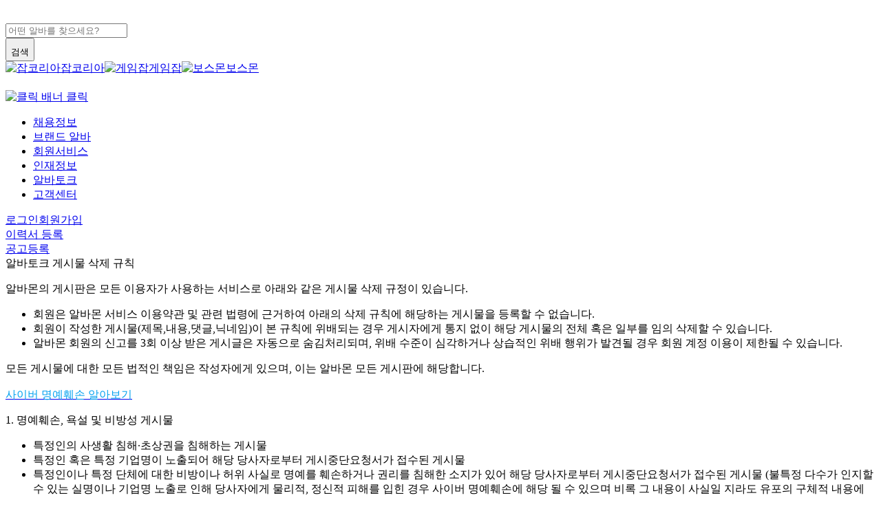

--- FILE ---
content_type: text/html; charset=utf-8
request_url: https://www.albamon.com/service-center/terms/delete-rule
body_size: 7753
content:
<!DOCTYPE html><html lang="ko"><head><meta charSet="utf-8"/><meta name="viewport" content="width=device-width"/><meta name="referrer" content="unsafe-url"/><title>알바몬</title><meta name="next-head-count" content="4"/><meta http-equiv="Content-Security-Policy" content="upgrade-insecure-requests"/><script src="/__WEB_ENV.js?v=1768984385808"></script><script>
            window.dataLayer = window.dataLayer || [];
            function gtag(){dataLayer.push(arguments);}
            gtag('js', new Date());
          </script><script type="application/ld+json">{"@context":"http://schema.org","@id":"https://www.albamon.com/#organization","@type":"Organization","image":"https://img.albamon.kr/banner/2024/12/emspeb06171538.png","name":"알바몬","description":"대한민국 대표 아르바이트 구인 & 구직 플랫폼. 사장님에게는 간편한 공고 등록과 지원자 관리를, 알바생에게는 맞춤 알바 추천,알바 지원을 도와드립니다.","url":"https://www.albamon.com/","logo":"https://img.albamon.kr/banner/2024/12/inxqeg06171603.png","contactPoint":{"@type":"ContactPoint","telephone":"+82-1588-9351","email":"helpdesk@albamon.com","contactType":"고객센터","areaServed":"KR"},"sameAs":["https://www.youtube.com/@jobkorea_albamon","https://blog.naver.com/albamon","https://play.google.com/store/apps/details?id=com.albamon.app&hl=ko","https://apps.apple.com/kr/app/%EC%95%8C%EB%B0%94%EB%AA%AC-%EB%8C%80%ED%95%9C%EB%AF%BC%EA%B5%AD-1%EC%9C%84-%EC%95%84%EB%A5%B4%EB%B0%94%EC%9D%B4%ED%8A%B8-%ED%94%8C%EB%9E%AB%ED%8F%BC/id382535825","https://www.instagram.com/jobkorea_albamon/","https://www.facebook.com/No.1.Albamon","https://m.post.naver.com/my.naver?memberNo=483884","https://x.com/albamon_JK"]}</script><script src="https://cdn-assets.albamon.com/icons/dist/bundle.js?v=1768984385808"></script><link rel="preload" href="https://contents.albamon.kr/msa/assets/webfonts/icon/icons_v1.8.1.woff?v=1768984385808" as="font" type="font/woff" crossorigin="anonymous"/><link rel="icon" type="image/png" href="/assets/images/favicon.ico?v=1768984385808" sizes="192x192"/><link id="reset-css" rel="stylesheet" type="text/css" href="https://contents.albamon.kr/msa/assets/styles/reset.css?v=1768984385808"/><link rel="stylesheet" type="text/css" href="https://contents.albamon.kr/msa/assets/styles/icon_v1.8.1.css?v=1768984385808"/><link rel="stylesheet" type="text/css" href="https://contents.albamon.kr/msa/assets/styles/icon-svg.css?v=1768984385808"/><link rel="stylesheet" type="text/css" href="https://contents.albamon.kr/msa/assets/styles/pretendard-subset.css"/><script data-nscript="beforeInteractive">(() => {
        const currentUrl = window.location.origin + window.location.pathname;
        const prevPath = window.sessionStorage.getItem('prevPath');
        const currentPath = window.sessionStorage.getItem('currentPath');
    
        if (prevPath && prevPath !== currentUrl) {
          const fullPrevPath = window.location.origin + prevPath;
          // Might be refresh
          Object.defineProperty(document, 'referrer', {
            configurable: true,
            get: () => fullPrevPath,
          })
        }
        
        if (!currentPath) {
          window.sessionStorage.setItem('currentPath', window.location.pathname || '');
        }
      })()</script><script id="gtm-init" data-nscript="beforeInteractive">window.dataLayer=[{"title":"홈>게시물 삭제규정","dimension4":"PC","dimension7":"U","dimension8":"U","dimension21":"U","dimension22":"N","dimension52":"1769001070.503"}];(function(w,d,s,l,i){w[l]=w[l]||[];if(window.top !== window.self) return;
          w[l].push({'gtm.start':new Date().getTime(),event:'gtm.js'});
var f = d.getElementsByTagName(s)[0],j = d.createElement(s), dl = l != 'dataLayer' ? '&l=' + l : ''; j.async=true;j.src='https://www.googletagmanager.com/gtm.js?id=' +i+dl;f.parentNode.insertBefore(j, f);
})(window, document,'script','dataLayer','GTM-KXFR7SC');</script><link rel="preload" href="/_next/static/css/372bfd746071eee9.css" as="style"/><link rel="stylesheet" href="/_next/static/css/372bfd746071eee9.css" data-n-g=""/><link rel="preload" href="/_next/static/css/192cca1ad9c9bd59.css" as="style"/><link rel="stylesheet" href="/_next/static/css/192cca1ad9c9bd59.css" data-n-p=""/><link rel="preload" href="/_next/static/css/19e5fb2c5bd95441.css" as="style"/><link rel="stylesheet" href="/_next/static/css/19e5fb2c5bd95441.css"/><link rel="preload" href="/_next/static/css/1a9bd7c674418dcd.css" as="style"/><link rel="stylesheet" href="/_next/static/css/1a9bd7c674418dcd.css"/><noscript data-n-css=""></noscript><script defer="" nomodule="" src="/_next/static/chunks/polyfills-c67a75d1b6f99dc8.js"></script><script defer="" src="/_next/static/chunks/6019edf3-bb92686e893f0110.js"></script><script defer="" src="/_next/static/chunks/7732-477127989e3461ef.js"></script><script defer="" src="/_next/static/chunks/753-7554ed309f4701e3.js"></script><script defer="" src="/_next/static/chunks/8562-4e02f285e8cf4b18.js"></script><script defer="" src="/_next/static/chunks/1979-50ed0fe409bd0c11.js"></script><script defer="" src="/_next/static/chunks/9129.23a5a5939a3e8d8d.js"></script><script defer="" src="/_next/static/chunks/8262.1f354d7c650b7420.js"></script><script defer="" src="/_next/static/chunks/7809.cf26ffe3d4120bdf.js"></script><script src="/_next/static/chunks/webpack-a4f10d97d83c6d1e.js" defer=""></script><script src="/_next/static/chunks/framework-e88e0146c6249ba4.js" defer=""></script><script src="/_next/static/chunks/main-782dcc961a529fa4.js" defer=""></script><script src="/_next/static/chunks/pages/_app-dd1f09a0ec6be354.js" defer=""></script><script src="/_next/static/chunks/pages/service-center/terms/delete-rule-42df59a7b6acec51.js" defer=""></script><script src="/_next/static/1_t0ZAzipbqMe6A4tCo-g/_buildManifest.js" defer=""></script><script src="/_next/static/1_t0ZAzipbqMe6A4tCo-g/_ssgManifest.js" defer=""></script></head><body><div id="__next" data-reactroot=""><div class="app"><div class="DefaultLayout_container__fWx2h"><div id="gnb-top-banner"></div><header class="Header_header__f_UiZ"><div class="header__container header__container--none Header_header__f_UiZ"><div class="HeaderAny_header-any__UllY9"><div class=""><div class="header-any__row header-any__resolution--1030"><div class="header-any__auto-complete"><div class="HeaderLogo_header-logo__Es6vv HeaderLogo_--any__kBSjS"><a href="https://www.albamon.com/"><div style="width:130px;height:26px"></div></a></div><div class="SearchWithAutoComplete_search-with-autocomplete__WFU3G"><form class="search-with-autocomplete__form"><div class="Textfield_wrapper__2_lAp"><div class="Textfield_container__B4PgR search-with-autocomplete__search-input" data-filled="false"><div class="Textfield_wrap-input__bWG1_ Textfield_container__large__y4_6F" style="width:100%"><input type="text" placeholder="어떤 알바를 찾으세요?" maxLength="20" autoComplete="off" value=""/><div class="Textfield_wrap-icon__XBZMW Textfield_right__jgtjO"><button type="submit" class="Button_button__S9rjD Button_icon__oFUyf Button_large___Kecx search-with-autocomplete__search-btn"><i aria-hidden="true" style="font-size:24px" class="Icon_icon__BlZpj icon-system_search"></i><span class="screen-out">검색</span></button></div></div></div></div></form></div></div><div class="header-any__side-banner"><a title="새 창" target="_blank" rel="noopener nofollow noindex" href="https://www.jobkorea.co.kr/"><span class="Image_custom-image__JueAF Image_custom-image--intrinsic__fiykE"><img src="https://contents.albamon.kr/monimg/msa/assets/images/header/gnb-family-jobkorea.svg?v=1768984385808" class="" loading="lazy" alt="잡코리아" width="24"/></span>잡코리아</a><a title="새 창" target="_blank" rel="noopener nofollow noindex" href="http://www.gamejob.co.kr/main/home"><span class="Image_custom-image__JueAF Image_custom-image--intrinsic__fiykE"><img src="https://contents.albamon.kr/monimg/msa/assets/images/header/gnb-family-gamejob.svg?v=1768984385808" class="" loading="lazy" alt="게임잡" width="24"/></span>게임잡</a><a title="새 창" target="_blank" rel="noopener nofollow noindex" href="https://www.albamon.com/bossmon/intro?activeType=CORPORATION"><span class="Image_custom-image__JueAF Image_custom-image--intrinsic__fiykE"><img src="https://contents.albamon.kr/monimg/msa/assets/images/header/gnb-family-bossmon.svg?v=1768984385808" class="" loading="lazy" alt="보스몬" width="24"/></span>보스몬</a><div class="Tooltip_tooltip-wrap__0p1sG" tabindex="-1"><div class="tooltip tooltip-bubble-type" role="tooltip"><div class="tooltip-inner top-end" style="transform:translate(calc(-46% - 10px), calc(-120% - 6px))"><div class="tooltip-bubble"><div class="tooltip-content">외국인 인재 채용 지금 바로!</div><div class="tooltip-bubble__arrow"></div></div></div></div></div><a title="새 창" target="_blank" rel="noopener nofollow noindex" href="https://www.klik.co.kr?utm_source=am_pc&amp;utm_medium=banner&amp;utm_campaign=fam_site"><span class="Image_custom-image__JueAF Image_custom-image--intrinsic__fiykE"><img src="https://contents.albamon.kr/monimg/msa/assets/images/header/gnb-family-klik.svg?v=1768984385808" class="" loading="lazy" alt="클릭 배너" width="24"/></span> 클릭</a></div></div><div class="header-any__row header-any__resolution--1030"><div class="HeaderGnbBase_header-gnb-base___QzV2"><div class="header-gnb-base__menu"><ul aria-label="주메뉴" class="header-gnb-base__list" role="menu"><li class="HeaderGnbBase_header-gnb-base___QzV2" aria-haspopup="true" role="menuitem"><a id="gnb-job" href="https://www.albamon.com/jobs/home"><span class="Typography_typography__53V55 Typography_typography--B1__O3FkV Typography_typography--bold__BbU7t">채용정보</span></a></li><li class="HeaderGnbBase_header-gnb-base___QzV2" aria-haspopup="true" role="menuitem"><a id="gnb-brand" href="https://www.albamon.com/jobs/brand"><span class="Typography_typography__53V55 Typography_typography--B1__O3FkV Typography_typography--bold__BbU7t">브랜드 알바</span></a></li><li class="HeaderGnbBase_header-gnb-base___QzV2" aria-haspopup="true" role="menuitem"><a id="gnb-user" href="https://www.albamon.com/user-account/login"><span class="Typography_typography__53V55 Typography_typography--B1__O3FkV Typography_typography--bold__BbU7t">회원서비스</span></a></li><li class="HeaderGnbBase_header-gnb-base___QzV2" aria-haspopup="true" role="menuitem"><a id="gnb-resume" href="https://www.albamon.com/human-resources/home"><span class="Typography_typography__53V55 Typography_typography--B1__O3FkV Typography_typography--bold__BbU7t">인재정보</span></a></li><li class="HeaderGnbBase_header-gnb-base___QzV2" aria-haspopup="true" role="menuitem"><a id="gnb-talk" href="https://www.albamon.com/alba-talk/experience"><span class="Typography_typography__53V55 Typography_typography--B1__O3FkV Typography_typography--bold__BbU7t">알바토크</span></a></li><li class="HeaderGnbBase_header-gnb-base___QzV2" aria-haspopup="true" role="menuitem"><a id="gnb-customer" href="https://www.albamon.com/service-center/qna/register"><span class="Typography_typography__53V55 Typography_typography--B1__O3FkV Typography_typography--bold__BbU7t">고객센터</span></a></li></ul></div></div><div class="HeaderAnyUtil_header-any-util__utils___TOj0"><div class="HeaderUserInfo_header-user-info__LUqaq"><div class="header-user-info__desc"><a href="https://www.albamon.com/user-account/login?redirect_url=https%3A%2F%2Fwww.albamon.com%2Fservice-center%2Fterms%2Fdelete-rule&amp;memberType=CORPORATION"><span class="Typography_typography__53V55 Typography_typography--B3__drium Typography_typography--regular__qCojp">로그인</span></a><a href="https://www.albamon.com/user-account/join"><span class="Typography_typography__53V55 Typography_typography--B3__drium Typography_typography--regular__qCojp">회원가입</span></a></div></div><div class="HeaderAnyUtil_header-any-util__side-menu__md71B"><div class="HeaderAnyUtil_header-any-util__side-menu-item__Y4RUn"><a href="https://www.albamon.com/personal/resume-register"><span class="Typography_typography__53V55 Typography_typography--B2__60_O6 Typography_typography--medium__EuyrE">이력서 등록</span></a></div><div class="HeaderAddRecruitLayer_header-add-recruit__HUMEc HeaderAnyUtil_header-any-util__side-menu-item__Y4RUn"><a class="Button_button__S9rjD Button_text__5x_Cn Button_large___Kecx Button_primary__5usVQ" target="_self" href="https://www.albamon.com/business/product/product-guide"><span class="Typography_typography__53V55 Typography_typography--B2__60_O6 Typography_typography--medium__EuyrE">공고등록</span></a></div></div></div></div></div></div></div></header><main class="DefaultLayout_main__BhK44"><div id="layoutAdBanner" class="ad-banner"></div><div class="DefaultLayout_content__yfj55 DefaultLayout_resolution--1030__XMj_4 DefaultLayout_margin-default__eyOmG"><div><div class="DeleteRule_container__5P7cc"><div class="DeleteRule_title-wrap__njTWI"><span class="Typography_typography__53V55 Typography_typography--H2__gs0RN Typography_typography--bold__BbU7t">알바토크 게시물 삭제 규칙</span></div><div class="DeleteRule_content__J6WHd"><div class="Typography_typography__53V55 Typography_typography--B3__drium Typography_typography--regular__qCojp DeleteRule_term__description__icJXr"><p>알바몬의 게시판은 모든 이용자가 사용하는 서비스로 아래와 같은 게시물 삭제 규정이 있습니다.</p><ul class="SimpleArrayList_container__wNrXD DeleteRule_suggest-list__title-description__d1T2H"><li><span class="Typography_typography__53V55 Typography_typography--B2__60_O6 Typography_typography--regular__qCojp"><span>회원은 알바몬 서비스 이용약관 및 관련 법령에 근거하여 아래의 삭제 규칙에 해당하는 게시물을 등록할 수 없습니다.</span></span></li><li><span class="Typography_typography__53V55 Typography_typography--B2__60_O6 Typography_typography--regular__qCojp"><span>회원이 작성한 게시물(제목,내용,댓글,닉네임)이 본 규칙에 위배되는 경우 게시자에게 통지 없이 해당 게시물의 전체 혹은 일부를 임의 삭제할 수 있습니다.</span></span></li><li><span class="Typography_typography__53V55 Typography_typography--B2__60_O6 Typography_typography--regular__qCojp"><span>알바몬 회원의 신고를 3회 이상 받은 게시글은 자동으로 숨김처리되며, 위배 수준이 심각하거나 상습적인 위배 행위가 발견될 경우 회원 계정 이용이 제한될 수 있습니다.</span></span></li></ul><p style="margin-top:16px">모든 게시물에 대한 모든 법적인 책임은 작성자에게 있으며, 이는 알바몬 모든 게시판에 해당합니다.</p><p><a href="http://remedy.kocsc.or.kr/ddmsIndex.do" target="_blank" rel="noreferrer" class="DeleteRule_view-button__3kzTt"><span class="Typography_typography__53V55 Typography_typography--B3__drium Typography_typography--medium__EuyrE" style="color:#00a1ef">사이버 명예훼손 알아보기</span><i aria-hidden="true" style="font-size:18px;color:#6a6a6a" class="Icon_icon__BlZpj icon-system_arrowRight"></i></a></p></div><p class="Typography_typography__53V55 Typography_typography--B2__60_O6 Typography_typography--regular__qCojp DeleteRule_term__title__EYRrE">1. 명예훼손, 욕설 및 비방성 게시물</p><div class="Typography_typography__53V55 Typography_typography--B3__drium Typography_typography--regular__qCojp DeleteRule_term__description__icJXr"><ul class="SimpleArrayList_container__wNrXD DeleteRule_suggest-list__title-description__d1T2H"><li><span class="Typography_typography__53V55 Typography_typography--B2__60_O6 Typography_typography--regular__qCojp"><span>특정인의 사생활 침해·초상권을 침해하는 게시물</span></span></li><li><span class="Typography_typography__53V55 Typography_typography--B2__60_O6 Typography_typography--regular__qCojp"><span>특정인 혹은 특정 기업명이 노출되어 해당 당사자로부터 게시중단요청서가 접수된 게시물</span></span></li><li><span class="Typography_typography__53V55 Typography_typography--B2__60_O6 Typography_typography--regular__qCojp"><span>특정인이나 특정 단체에 대한 비방이나 허위 사실로 명예를 훼손하거나 권리를 침해한 소지가 있어 해당 당사자로부터 게시중단요청서가 접수된 게시물 (불특정 다수가 인지할 수 있는 실명이나 기업명 노출로 인해 당사자에게 물리적, 정신적 피해를 입힌 경우 사이버 명예훼손에 해당 될 수 있으며 비록 그 내용이 사실일 지라도 유포의 구체적 내용에 따라 사생활 침해 및 명예훼손으로 간주되어 법적인 처벌을 받을 수 있습니다.)</span></span></li><li><span class="Typography_typography__53V55 Typography_typography--B2__60_O6 Typography_typography--regular__qCojp"><span>욕설 또는 언어폭력 등의 저속한 표현으로 특정인의 인격을 모독하거나 불쾌감 또는 혐오감을 불러 일으키는 게시물</span></span></li></ul></div><p class="Typography_typography__53V55 Typography_typography--B2__60_O6 Typography_typography--regular__qCojp DeleteRule_term__title__EYRrE">2. 개인정보를 포함한 게시물</p><div class="Typography_typography__53V55 Typography_typography--B3__drium Typography_typography--regular__qCojp DeleteRule_term__description__icJXr"><ul class="SimpleArrayList_container__wNrXD DeleteRule_suggest-list__title-description__d1T2H"><li><span class="Typography_typography__53V55 Typography_typography--B2__60_O6 Typography_typography--regular__qCojp"><span>전화번호, 이메일주소, 메신저아이디 등 본인 및 타인의 개인정보가 포함되어 있는 게시물</span></span></li></ul></div><p class="Typography_typography__53V55 Typography_typography--B2__60_O6 Typography_typography--regular__qCojp DeleteRule_term__title__EYRrE">3. 지적 재산권 침해 게시물</p><div class="Typography_typography__53V55 Typography_typography--B3__drium Typography_typography--regular__qCojp DeleteRule_term__description__icJXr"><ul class="SimpleArrayList_container__wNrXD DeleteRule_suggest-list__title-description__d1T2H"><li><span class="Typography_typography__53V55 Typography_typography--B2__60_O6 Typography_typography--regular__qCojp"><span>전화번호, 이메일주소, 메신저아이디 등 본인 및 타인의 개인정보가 포함되어 있는 게시물</span></span></li></ul></div><p class="Typography_typography__53V55 Typography_typography--B2__60_O6 Typography_typography--regular__qCojp DeleteRule_term__title__EYRrE">4. 도배 및 장난성 게시물</p><div class="Typography_typography__53V55 Typography_typography--B3__drium Typography_typography--regular__qCojp DeleteRule_term__description__icJXr"><ul class="SimpleArrayList_container__wNrXD DeleteRule_suggest-list__title-description__d1T2H"><li><span class="Typography_typography__53V55 Typography_typography--B2__60_O6 Typography_typography--regular__qCojp"><span>각 게시판 성격에 맞지 않는 게시물 (비록 작성자 본인의 선의의 목적이 있더라도 게시판 성격에 맞지 않는 게시물의 경우 임의 삭제될 수 있습니다.)</span></span></li><li><span class="Typography_typography__53V55 Typography_typography--B2__60_O6 Typography_typography--regular__qCojp"><span>행운의 편지글, 홍보글 등으로 도배하거나 같은 내용을 반복해서 올린 게시물</span></span></li><li><span class="Typography_typography__53V55 Typography_typography--B2__60_O6 Typography_typography--regular__qCojp"><span>게시물의 제목 또는 본문에 태그를 사용하여 원하지 않는 타사이트로의 이동이 설정되어 있거나 삭제가 가능한 내용의 게시물</span></span></li></ul></div><p class="Typography_typography__53V55 Typography_typography--B2__60_O6 Typography_typography--regular__qCojp DeleteRule_term__title__EYRrE">5. 현행법과 미풍양속, 공공질서를 저해하는 내용의 게시물</p><div class="Typography_typography__53V55 Typography_typography--B3__drium Typography_typography--regular__qCojp DeleteRule_term__description__icJXr"><ul class="SimpleArrayList_container__wNrXD DeleteRule_suggest-list__title-description__d1T2H"><li><span class="Typography_typography__53V55 Typography_typography--B2__60_O6 Typography_typography--regular__qCojp"><span>법에 저촉되는 범죄 행위를 유도하거나 범죄 행위와 관계되는 게시물</span></span></li><li><span class="Typography_typography__53V55 Typography_typography--B2__60_O6 Typography_typography--regular__qCojp"><span>범죄 관련한 내용을 미화, 권유, 조장하는 내용의 게시물</span></span></li><li><span class="Typography_typography__53V55 Typography_typography--B2__60_O6 Typography_typography--regular__qCojp"><span>폭력을 조장하고 혐오감을 유발하는 내용의 게시물</span></span></li><li><span class="Typography_typography__53V55 Typography_typography--B2__60_O6 Typography_typography--regular__qCojp"><span>성을 상품화하거나 특정 신체부위, 성행위, 성범죄를 노골적으로 표현한 게시물</span></span></li><li><span class="Typography_typography__53V55 Typography_typography--B2__60_O6 Typography_typography--regular__qCojp"><span>음란정보나 퇴폐업소 등의 정보를 안내 또는 매개하는 게시물</span></span></li><li><span class="Typography_typography__53V55 Typography_typography--B2__60_O6 Typography_typography--regular__qCojp"><span>심한 욕설과 비어, 속어가 포함된 게시물</span></span></li><li><span class="Typography_typography__53V55 Typography_typography--B2__60_O6 Typography_typography--regular__qCojp"><span>건전한 풍속과 사회질서를 부정하거나 조롱하는 게시물</span></span></li><li><span class="Typography_typography__53V55 Typography_typography--B2__60_O6 Typography_typography--regular__qCojp"><span>특정 지역, 특정 계층, 종교간의 감정대립을 조장하는 게시물</span></span></li></ul></div><p class="Typography_typography__53V55 Typography_typography--B2__60_O6 Typography_typography--regular__qCojp DeleteRule_term__title__EYRrE">6. 상업성, 홍보성 및 사행심 조장 게시물</p><div class="Typography_typography__53V55 Typography_typography--B3__drium Typography_typography--regular__qCojp DeleteRule_term__description__icJXr"><ul class="SimpleArrayList_container__wNrXD DeleteRule_suggest-list__title-description__d1T2H"><li><span class="Typography_typography__53V55 Typography_typography--B2__60_O6 Typography_typography--regular__qCojp"><span>특정 회사나 개인의 이익을 목적으로 한 상업적 게시물</span></span></li><li><span class="Typography_typography__53V55 Typography_typography--B2__60_O6 Typography_typography--regular__qCojp"><span>돈 버는 사이트, 불법적인 피라미드식 영업행위를 권유·조장하는 게시물</span></span></li><li><span class="Typography_typography__53V55 Typography_typography--B2__60_O6 Typography_typography--regular__qCojp"><span>금전거래를 통한 도박행위를 권유하거나 조장하는 게시물</span></span></li><li><span class="Typography_typography__53V55 Typography_typography--B2__60_O6 Typography_typography--regular__qCojp"><span>불법적인 경품, 복권을 강매 또는 판매하는 게시물</span></span></li><li><span class="Typography_typography__53V55 Typography_typography--B2__60_O6 Typography_typography--regular__qCojp"><span>기타 사행심을 조장하는 게시물</span></span></li></ul></div><p class="Typography_typography__53V55 Typography_typography--B2__60_O6 Typography_typography--regular__qCojp DeleteRule_term__title__EYRrE">7. 기타</p><div class="Typography_typography__53V55 Typography_typography--B3__drium Typography_typography--regular__qCojp DeleteRule_term__description__icJXr"><ul class="SimpleArrayList_container__wNrXD DeleteRule_suggest-list__title-description__d1T2H"><li><span class="Typography_typography__53V55 Typography_typography--B2__60_O6 Typography_typography--regular__qCojp"><span>타인의 아이디, 이름, 주민등록번호 등을 무단으로 도용하여 작성한 내용이거나 타인의 입력한 정보를 무단으로 위·변조한 게시물</span></span></li><li><span class="Typography_typography__53V55 Typography_typography--B2__60_O6 Typography_typography--regular__qCojp"><span>청소년 보호법, 전기통신사업법 등 기타 관계 법령 및 회사의 지침 등에 위반된다고 판단되는 게시물</span></span></li><li><span class="Typography_typography__53V55 Typography_typography--B2__60_O6 Typography_typography--regular__qCojp"><span>금전거래를 통한 도박행위를 권유하거나 조장하는 게시물</span></span></li><li><span class="Typography_typography__53V55 Typography_typography--B2__60_O6 Typography_typography--regular__qCojp"><span>불법적인 경품, 복권을 강매 또는 판매하는 게시물</span></span></li><li><span class="Typography_typography__53V55 Typography_typography--B2__60_O6 Typography_typography--regular__qCojp"><span>구인 및 구직을 직접적인 목적으로 하는 게시물</span></span></li><li><span class="Typography_typography__53V55 Typography_typography--B2__60_O6 Typography_typography--regular__qCojp"><span>구직활동을 함께 하자고 제의하는 게시물 (선량한 목적 외에 다단계, 사기성의 목적으로 이용될 가능성이 있으므로 제한합니다.)</span></span></li><li><span class="Typography_typography__53V55 Typography_typography--B2__60_O6 Typography_typography--regular__qCojp"><span>기타 사행심을 조장하는 게시물</span></span></li></ul></div></div></div></div></div><div id="layoutAdBanner-bottom" class="DefaultLayout_ad-banner--bottom__IoZ2B"></div></main><footer class="Footer_container___4bgo"><div class="Footer_footer-copyright__aRHZ9 gray-bg"><div class="Copyright_container__5r_aq"><span class="Typography_typography__53V55 Typography_typography--B2__60_O6 Typography_typography--regular__qCojp" style="color:#9E9E9E">ⓒ JOBKOREA LLC. All Rights Reserved.</span></div></div></footer><button class="TopButton_goto-top__8WpY_" style="bottom:30px"><i aria-hidden="true" style="font-size:24px" class="Icon_icon__BlZpj icon-system_arrowUp"></i><span class="screen-out">top 버튼</span><span class="Typography_typography__53V55 Typography_typography--B3__drium Typography_typography--bold__BbU7t TopButton_goto-top__typo__bhPmw">TOP</span></button></div><div id="root-modal"></div></div><noscript><iframe src="https://www.googletagmanager.com/ns.html?id=GTM-KXFR7SC" height="0" width="0" style="display:none;visibility:hidden"></iframe></noscript></div><script id="__NEXT_DATA__" type="application/json">{"props":{"pageProps":{},"session":{"userAgent":"Mozilla/5.0 (Macintosh; Intel Mac OS X 10_15_7) AppleWebKit/537.36 (KHTML, like Gecko) Chrome/131.0.0.0 Safari/537.36; ClaudeBot/1.0; +claudebot@anthropic.com)"},"pageViewData":{"title":"홈\u003e게시물 삭제규정","dimension4":"PC","dimension7":"U","dimension8":"U","dimension21":"U","dimension22":"N","dimension52":"1769001070.503"},"statsigUser":{"userID":"anonymous-user","statsigEnvironment":{"tier":"production"},"customIDs":{"stableID":"7062741d-069e-4ba9-be22-7edac3e38b59"},"custom":{"environment":"PRD","userType":"NONE"}},"statsigInitializeValues":{"feature_gates":{"536843867":{"name":"536843867","value":false,"rule_id":"5VfIEAbOwAS7568T38tMVz:0.00:10","secondary_exposures":[],"id_type":"userID"},"1233565129":{"name":"1233565129","value":false,"rule_id":"disabled","secondary_exposures":[],"id_type":"stableID"}},"dynamic_configs":{"56375621":{"name":"56375621","value":{},"group":"inlineTargetingRules","rule_id":"inlineTargetingRules","is_device_based":false,"secondary_exposures":[],"id_type":"userID","is_user_in_experiment":false,"is_experiment_active":false},"70265840":{"name":"70265840","value":{"enabled":true,"htmlString":"\u003cdiv\u003e\u003cimg src=\"https://file2.jobkorea.co.kr/Net/Mng/DownFile/FileUrl?file_No=1567865\" alt=\"notice\"style=\"width: 100%; aspect-ratio: 358/202; object-fit: cover;\"\u003e\u003c/img\u003e\u003c/div\u003e"},"group":"default","rule_id":"default","is_device_based":false,"secondary_exposures":[],"id_type":"userID","passed":false},"2420750467":{"name":"2420750467","value":{},"group":"inlineTargetingRules","rule_id":"inlineTargetingRules","is_device_based":false,"secondary_exposures":[],"id_type":"userID","is_user_in_experiment":false,"is_experiment_active":true},"3835032396":{"name":"3835032396","value":{"sampler":0.01,"maxQueueSize":100,"maxExportBatchSize":1500,"exportTimeoutMillis":2000,"scheduleDelayMillis":15000},"group":"default","rule_id":"default","is_device_based":false,"secondary_exposures":[],"id_type":"userID","passed":false}},"layer_configs":{},"sdkParams":{},"has_updates":true,"generator":"statsig-node-sdk","sdkInfo":{"sdkType":"statsig-node","sdkVersion":"6.5.1"},"time":1768987621053,"evaluated_keys":{"userID":"anonymous-user","customIDs":{"stableID":"7062741d-069e-4ba9-be22-7edac3e38b59"}},"hash_used":"djb2","user":{"userID":"anonymous-user","statsigEnvironment":{"tier":"production"},"customIDs":{"stableID":"7062741d-069e-4ba9-be22-7edac3e38b59"},"custom":{"environment":"PRD","userType":"NONE"}},"recording_blocked":false,"can_record_session":true,"session_recording_rate":1}},"page":"/service-center/terms/delete-rule","query":{},"buildId":"1_t0ZAzipbqMe6A4tCo-g","isFallback":false,"dynamicIds":[93458,37809],"appGip":true,"scriptLoader":[]}</script></body></html>

--- FILE ---
content_type: application/javascript
request_url: https://cdn-assets.albamon.com/icons/dist/bundle.js?v=1768984385808
body_size: 19457
content:
(function(){"use strict";const q={equals:(e,t)=>e===t};let ut=Me;const M=1,Q=2,Ae={owned:null,cleanups:null,context:null,owner:null};var m=null;let ie=null,ht=null,p=null,b=null,S=null,B=0;function dt(e,t){const n=p,i=m,s=e.length===0,o=t===void 0?i:t,l=s?Ae:{owned:null,cleanups:null,context:o?o.context:null,owner:o},r=s?e:()=>e(()=>O(()=>N(l)));m=l,p=null;try{return _(r,!0)}finally{p=n,m=i}}function pt(e,t){t=t?Object.assign({},q,t):q;const n={value:e,observers:null,observerSlots:null,comparator:t.equals||void 0},i=s=>(typeof s=="function"&&(s=s(n.value)),Ie(n,s));return[ve.bind(n),i]}function k(e,t,n){const i=Ce(e,t,!1,M);G(i)}function gt(e,t,n){n=n?Object.assign({},q,n):q;const i=Ce(e,t,!0,0);return i.observers=null,i.observerSlots=null,i.comparator=n.equals||void 0,G(i),ve.bind(i)}function O(e){if(p===null)return e();const t=p;p=null;try{return e()}finally{p=t}}function mt(){return m}function ve(){if(this.sources&&this.state)if(this.state===M)G(this);else{const e=b;b=null,_(()=>J(this),!1),b=e}if(p){const e=this.observers?this.observers.length:0;p.sources?(p.sources.push(this),p.sourceSlots.push(e)):(p.sources=[this],p.sourceSlots=[e]),this.observers?(this.observers.push(p),this.observerSlots.push(p.sources.length-1)):(this.observers=[p],this.observerSlots=[p.sources.length-1])}return this.value}function Ie(e,t,n){let i=e.value;return(!e.comparator||!e.comparator(i,t))&&(e.value=t,e.observers&&e.observers.length&&_(()=>{for(let s=0;s<e.observers.length;s+=1){const o=e.observers[s],l=ie&&ie.running;l&&ie.disposed.has(o),(l?!o.tState:!o.state)&&(o.pure?b.push(o):S.push(o),o.observers&&Se(o)),l||(o.state=M)}if(b.length>1e6)throw b=[],new Error},!1)),t}function G(e){if(!e.fn)return;N(e);const t=B;bt(e,e.value,t)}function bt(e,t,n){let i;const s=m,o=p;p=m=e;try{i=e.fn(t)}catch(l){return e.pure&&(e.state=M,e.owned&&e.owned.forEach(N),e.owned=null),e.updatedAt=n+1,Ee(l)}finally{p=o,m=s}(!e.updatedAt||e.updatedAt<=n)&&(e.updatedAt!=null&&"observers"in e?Ie(e,i):e.value=i,e.updatedAt=n)}function Ce(e,t,n,i=M,s){const o={fn:e,state:i,updatedAt:null,owned:null,sources:null,sourceSlots:null,cleanups:null,value:t,owner:m,context:m?m.context:null,pure:n};return m===null||m!==Ae&&(m.owned?m.owned.push(o):m.owned=[o]),o}function xe(e){if(e.state===0)return;if(e.state===Q)return J(e);if(e.suspense&&O(e.suspense.inFallback))return e.suspense.effects.push(e);const t=[e];for(;(e=e.owner)&&(!e.updatedAt||e.updatedAt<B);)e.state&&t.push(e);for(let n=t.length-1;n>=0;n--)if(e=t[n],e.state===M)G(e);else if(e.state===Q){const i=b;b=null,_(()=>J(e,t[0]),!1),b=i}}function _(e,t){if(b)return e();let n=!1;t||(b=[]),S?n=!0:S=[],B++;try{const i=e();return yt(n),i}catch(i){n||(S=null),b=null,Ee(i)}}function yt(e){if(b&&(Me(b),b=null),e)return;const t=S;S=null,t.length&&_(()=>ut(t),!1)}function Me(e){for(let t=0;t<e.length;t++)xe(e[t])}function J(e,t){e.state=0;for(let n=0;n<e.sources.length;n+=1){const i=e.sources[n];if(i.sources){const s=i.state;s===M?i!==t&&(!i.updatedAt||i.updatedAt<B)&&xe(i):s===Q&&J(i,t)}}}function Se(e){for(let t=0;t<e.observers.length;t+=1){const n=e.observers[t];n.state||(n.state=Q,n.pure?b.push(n):S.push(n),n.observers&&Se(n))}}function N(e){let t;if(e.sources)for(;e.sources.length;){const n=e.sources.pop(),i=e.sourceSlots.pop(),s=n.observers;if(s&&s.length){const o=s.pop(),l=n.observerSlots.pop();i<s.length&&(o.sourceSlots[l]=i,s[i]=o,n.observerSlots[i]=l)}}if(e.tOwned){for(t=e.tOwned.length-1;t>=0;t--)N(e.tOwned[t]);delete e.tOwned}if(e.owned){for(t=e.owned.length-1;t>=0;t--)N(e.owned[t]);e.owned=null}if(e.cleanups){for(t=e.cleanups.length-1;t>=0;t--)e.cleanups[t]();e.cleanups=null}e.state=0}function wt(e){return e instanceof Error?e:new Error(typeof e=="string"?e:"Unknown error",{cause:e})}function Ee(e,t=m){throw wt(e)}function At(e,t){return O(()=>e(t||{}))}const vt=["allowfullscreen","async","alpha","autofocus","autoplay","checked","controls","default","disabled","formnovalidate","hidden","indeterminate","inert","ismap","loop","multiple","muted","nomodule","novalidate","open","playsinline","readonly","required","reversed","seamless","selected","adauctionheaders","browsingtopics","credentialless","defaultchecked","defaultmuted","defaultselected","defer","disablepictureinpicture","disableremoteplayback","preservespitch","shadowrootclonable","shadowrootcustomelementregistry","shadowrootdelegatesfocus","shadowrootserializable","sharedstoragewritable"],It=new Set(["className","value","readOnly","noValidate","formNoValidate","isMap","noModule","playsInline","adAuctionHeaders","allowFullscreen","browsingTopics","defaultChecked","defaultMuted","defaultSelected","disablePictureInPicture","disableRemotePlayback","preservesPitch","shadowRootClonable","shadowRootCustomElementRegistry","shadowRootDelegatesFocus","shadowRootSerializable","sharedStorageWritable",...vt]),Ct=new Set(["innerHTML","textContent","innerText","children"]),xt=Object.assign(Object.create(null),{className:"class",htmlFor:"for"}),Mt=Object.assign(Object.create(null),{class:"className",novalidate:{$:"noValidate",FORM:1},formnovalidate:{$:"formNoValidate",BUTTON:1,INPUT:1},ismap:{$:"isMap",IMG:1},nomodule:{$:"noModule",SCRIPT:1},playsinline:{$:"playsInline",VIDEO:1},readonly:{$:"readOnly",INPUT:1,TEXTAREA:1},adauctionheaders:{$:"adAuctionHeaders",IFRAME:1},allowfullscreen:{$:"allowFullscreen",IFRAME:1},browsingtopics:{$:"browsingTopics",IMG:1},defaultchecked:{$:"defaultChecked",INPUT:1},defaultmuted:{$:"defaultMuted",AUDIO:1,VIDEO:1},defaultselected:{$:"defaultSelected",OPTION:1},disablepictureinpicture:{$:"disablePictureInPicture",VIDEO:1},disableremoteplayback:{$:"disableRemotePlayback",AUDIO:1,VIDEO:1},preservespitch:{$:"preservesPitch",AUDIO:1,VIDEO:1},shadowrootclonable:{$:"shadowRootClonable",TEMPLATE:1},shadowrootdelegatesfocus:{$:"shadowRootDelegatesFocus",TEMPLATE:1},shadowrootserializable:{$:"shadowRootSerializable",TEMPLATE:1},sharedstoragewritable:{$:"sharedStorageWritable",IFRAME:1,IMG:1}});function St(e,t){const n=Mt[e];return typeof n=="object"?n[t]?n.$:void 0:n}const Et=new Set(["beforeinput","click","dblclick","contextmenu","focusin","focusout","input","keydown","keyup","mousedown","mousemove","mouseout","mouseover","mouseup","pointerdown","pointermove","pointerout","pointerover","pointerup","touchend","touchmove","touchstart"]),Tt=e=>gt(()=>e());function Lt(e,t,n){let i=n.length,s=t.length,o=i,l=0,r=0,c=t[s-1].nextSibling,a=null;for(;l<s||r<o;){if(t[l]===n[r]){l++,r++;continue}for(;t[s-1]===n[o-1];)s--,o--;if(s===l){const f=o<i?r?n[r-1].nextSibling:n[o-r]:c;for(;r<o;)e.insertBefore(n[r++],f)}else if(o===r)for(;l<s;)(!a||!a.has(t[l]))&&t[l].remove(),l++;else if(t[l]===n[o-1]&&n[r]===t[s-1]){const f=t[--s].nextSibling;e.insertBefore(n[r++],t[l++].nextSibling),e.insertBefore(n[--o],f),t[s]=n[o]}else{if(!a){a=new Map;let h=r;for(;h<o;)a.set(n[h],h++)}const f=a.get(t[l]);if(f!=null)if(r<f&&f<o){let h=l,u=1,g;for(;++h<s&&h<o&&!((g=a.get(t[h]))==null||g!==f+u);)u++;if(u>f-r){const I=t[l];for(;r<f;)e.insertBefore(n[r++],I)}else e.replaceChild(n[r++],t[l++])}else l++;else t[l++].remove()}}}const Te="_$DX_DELEGATE";function kt(e,t,n,i={}){let s;return dt(o=>{s=o,t===document?e():Ht(t,e(),t.firstChild?null:void 0,n)},i.owner),()=>{s(),t.textContent=""}}function Pt(e,t,n,i){let s;const o=()=>{const r=document.createElement("template");return r.innerHTML=e,r.content.firstChild},l=()=>O(()=>document.importNode(s||(s=o()),!0));return l.cloneNode=l,l}function Ot(e,t=window.document){const n=t[Te]||(t[Te]=new Set);for(let i=0,s=e.length;i<s;i++){const o=e[i];n.has(o)||(n.add(o),t.addEventListener(o,Ut))}}function w(e,t,n){n==null?e.removeAttribute(t):e.setAttribute(t,n)}function _t(e,t,n){n?e.setAttribute(t,""):e.removeAttribute(t)}function Nt(e,t){t==null?e.removeAttribute("class"):e.className=t}function $t(e,t,n,i){if(i)Array.isArray(n)?(e[`$$${t}`]=n[0],e[`$$${t}Data`]=n[1]):e[`$$${t}`]=n;else if(Array.isArray(n)){const s=n[0];e.addEventListener(t,n[0]=o=>s.call(e,n[1],o))}else e.addEventListener(t,n,typeof n!="function"&&n)}function jt(e,t,n={}){const i=Object.keys(t||{}),s=Object.keys(n);let o,l;for(o=0,l=s.length;o<l;o++){const r=s[o];!r||r==="undefined"||t[r]||(Le(e,r,!1),delete n[r])}for(o=0,l=i.length;o<l;o++){const r=i[o],c=!!t[r];!r||r==="undefined"||n[r]===c||!c||(Le(e,r,!0),n[r]=c)}return n}function Rt(e,t,n){if(!t)return n?w(e,"style"):t;const i=e.style;if(typeof t=="string")return i.cssText=t;typeof n=="string"&&(i.cssText=n=void 0),n||(n={}),t||(t={});let s,o;for(o in n)t[o]==null&&i.removeProperty(o),delete n[o];for(o in t)s=t[o],s!==n[o]&&(i.setProperty(o,s),n[o]=s);return n}function zt(e,t={},n,i){const s={};return k(()=>s.children=$(e,t.children,s.children)),k(()=>typeof t.ref=="function"&&Ft(t.ref,e)),k(()=>Vt(e,t,n,!0,s,!0)),s}function Ft(e,t,n){return O(()=>e(t,n))}function Ht(e,t,n,i){if(n!==void 0&&!i&&(i=[]),typeof t!="function")return $(e,t,i,n);k(s=>$(e,t(),s,n),i)}function Vt(e,t,n,i,s={},o=!1){t||(t={});for(const l in s)if(!(l in t)){if(l==="children")continue;s[l]=ke(e,l,null,s[l],n,o,t)}for(const l in t){if(l==="children")continue;const r=t[l];s[l]=ke(e,l,r,s[l],n,o,t)}}function Dt(e){return e.toLowerCase().replace(/-([a-z])/g,(t,n)=>n.toUpperCase())}function Le(e,t,n){const i=t.trim().split(/\s+/);for(let s=0,o=i.length;s<o;s++)e.classList.toggle(i[s],n)}function ke(e,t,n,i,s,o,l){let r,c,a,f,h;if(t==="style")return Rt(e,n,i);if(t==="classList")return jt(e,n,i);if(n===i)return i;if(t==="ref")o||n(e);else if(t.slice(0,3)==="on:"){const u=t.slice(3);i&&e.removeEventListener(u,i,typeof i!="function"&&i),n&&e.addEventListener(u,n,typeof n!="function"&&n)}else if(t.slice(0,10)==="oncapture:"){const u=t.slice(10);i&&e.removeEventListener(u,i,!0),n&&e.addEventListener(u,n,!0)}else if(t.slice(0,2)==="on"){const u=t.slice(2).toLowerCase(),g=Et.has(u);if(!g&&i){const I=Array.isArray(i)?i[0]:i;e.removeEventListener(u,I)}(g||n)&&($t(e,u,n,g),g&&Ot([u]))}else t.slice(0,5)==="attr:"?w(e,t.slice(5),n):t.slice(0,5)==="bool:"?_t(e,t.slice(5),n):(h=t.slice(0,5)==="prop:")||(a=Ct.has(t))||(f=St(t,e.tagName))||(c=It.has(t))||(r=e.nodeName.includes("-")||"is"in l)?(h&&(t=t.slice(5),c=!0),t==="class"||t==="className"?Nt(e,n):r&&!c&&!a?e[Dt(t)]=n:e[f||t]=n):w(e,xt[t]||t,n);return n}function Ut(e){let t=e.target;const n=`$$${e.type}`,i=e.target,s=e.currentTarget,o=c=>Object.defineProperty(e,"target",{configurable:!0,value:c}),l=()=>{const c=t[n];if(c&&!t.disabled){const a=t[`${n}Data`];if(a!==void 0?c.call(t,a,e):c.call(t,e),e.cancelBubble)return}return t.host&&typeof t.host!="string"&&!t.host._$host&&t.contains(e.target)&&o(t.host),!0},r=()=>{for(;l()&&(t=t._$host||t.parentNode||t.host););};if(Object.defineProperty(e,"currentTarget",{configurable:!0,get(){return t||document}}),e.composedPath){const c=e.composedPath();o(c[0]);for(let a=0;a<c.length-2&&(t=c[a],!!l());a++){if(t._$host){t=t._$host,r();break}if(t.parentNode===s)break}}else r();o(i)}function $(e,t,n,i,s){for(;typeof n=="function";)n=n();if(t===n)return n;const o=typeof t,l=i!==void 0;if(e=l&&n[0]&&n[0].parentNode||e,o==="string"||o==="number"){if(o==="number"&&(t=t.toString(),t===n))return n;if(l){let r=n[0];r&&r.nodeType===3?r.data!==t&&(r.data=t):r=document.createTextNode(t),n=P(e,n,i,r)}else n!==""&&typeof n=="string"?n=e.firstChild.data=t:n=e.textContent=t}else if(t==null||o==="boolean")n=P(e,n,i);else{if(o==="function")return k(()=>{let r=t();for(;typeof r=="function";)r=r();n=$(e,r,n,i)}),()=>n;if(Array.isArray(t)){const r=[],c=n&&Array.isArray(n);if(se(r,t,n,s))return k(()=>n=$(e,r,n,i,!0)),()=>n;if(r.length===0){if(n=P(e,n,i),l)return n}else c?n.length===0?Pe(e,r,i):Lt(e,n,r):(n&&P(e),Pe(e,r));n=r}else if(t.nodeType){if(Array.isArray(n)){if(l)return n=P(e,n,i,t);P(e,n,null,t)}else n==null||n===""||!e.firstChild?e.appendChild(t):e.replaceChild(t,e.firstChild);n=t}}return n}function se(e,t,n,i){let s=!1;for(let o=0,l=t.length;o<l;o++){let r=t[o],c=n&&n[e.length],a;if(!(r==null||r===!0||r===!1))if((a=typeof r)=="object"&&r.nodeType)e.push(r);else if(Array.isArray(r))s=se(e,r,c)||s;else if(a==="function")if(i){for(;typeof r=="function";)r=r();s=se(e,Array.isArray(r)?r:[r],Array.isArray(c)?c:[c])||s}else e.push(r),s=!0;else{const f=String(r);c&&c.nodeType===3&&c.data===f?e.push(c):e.push(document.createTextNode(f))}}return s}function Pe(e,t,n=null){for(let i=0,s=t.length;i<s;i++)e.insertBefore(t[i],n)}function P(e,t,n,i){if(n===void 0)return e.textContent="";const s=i||document.createTextNode("");if(t.length){let o=!1;for(let l=t.length-1;l>=0;l--){const r=t[l];if(s!==r){const c=r.parentNode===e;!o&&!l?c?e.replaceChild(s,r):e.insertBefore(s,n):c&&r.remove()}else o=!0}}else e.insertBefore(s,n);return[s]}const Oe=Object.freeze({left:0,top:0,width:16,height:16}),K=Object.freeze({rotate:0,vFlip:!1,hFlip:!1}),j=Object.freeze({...Oe,...K}),oe=Object.freeze({...j,body:"",hidden:!1}),qt=Object.freeze({width:null,height:null}),_e=Object.freeze({...qt,...K});function Qt(e,t=0){const n=e.replace(/^-?[0-9.]*/,"");function i(s){for(;s<0;)s+=4;return s%4}if(n===""){const s=parseInt(e);return isNaN(s)?0:i(s)}else if(n!==e){let s=0;switch(n){case"%":s=25;break;case"deg":s=90}if(s){let o=parseFloat(e.slice(0,e.length-n.length));return isNaN(o)?0:(o=o/s,o%1===0?i(o):0)}}return t}const Bt=/[\s,]+/;function Gt(e,t){t.split(Bt).forEach(n=>{switch(n.trim()){case"horizontal":e.hFlip=!0;break;case"vertical":e.vFlip=!0;break}})}const Ne={..._e,preserveAspectRatio:""};function $e(e){const t={...Ne},n=(i,s)=>e.getAttribute(i)||s;return t.width=n("width",null),t.height=n("height",null),t.rotate=Qt(n("rotate","")),Gt(t,n("flip","")),t.preserveAspectRatio=n("preserveAspectRatio",n("preserveaspectratio","")),t}function Jt(e,t){for(const n in Ne)if(e[n]!==t[n])return!0;return!1}const je=/^[a-z0-9]+(-[a-z0-9]+)*$/,R=(e,t,n,i="")=>{const s=e.split(":");if(e.slice(0,1)==="@"){if(s.length<2||s.length>3)return null;i=s.shift().slice(1)}if(s.length>3||!s.length)return null;if(s.length>1){const r=s.pop(),c=s.pop(),a={provider:s.length>0?s[0]:i,prefix:c,name:r};return t&&!W(a)?null:a}const o=s[0],l=o.split("-");if(l.length>1){const r={provider:i,prefix:l.shift(),name:l.join("-")};return t&&!W(r)?null:r}if(n&&i===""){const r={provider:i,prefix:"",name:o};return t&&!W(r,n)?null:r}return null},W=(e,t)=>e?!!((t&&e.prefix===""||e.prefix)&&e.name):!1;function Kt(e,t){const n=e.icons,i=e.aliases||Object.create(null),s=Object.create(null);function o(l){if(n[l])return s[l]=[];if(!(l in s)){s[l]=null;const r=i[l]&&i[l].parent,c=r&&o(r);c&&(s[l]=[r].concat(c))}return s[l]}return Object.keys(n).concat(Object.keys(i)).forEach(o),s}function Wt(e,t){const n={};!e.hFlip!=!t.hFlip&&(n.hFlip=!0),!e.vFlip!=!t.vFlip&&(n.vFlip=!0);const i=((e.rotate||0)+(t.rotate||0))%4;return i&&(n.rotate=i),n}function Re(e,t){const n=Wt(e,t);for(const i in oe)i in K?i in e&&!(i in n)&&(n[i]=K[i]):i in t?n[i]=t[i]:i in e&&(n[i]=e[i]);return n}function Xt(e,t,n){const i=e.icons,s=e.aliases||Object.create(null);let o={};function l(r){o=Re(i[r]||s[r],o)}return l(t),n.forEach(l),Re(e,o)}function ze(e,t){const n=[];if(typeof e!="object"||typeof e.icons!="object")return n;e.not_found instanceof Array&&e.not_found.forEach(s=>{t(s,null),n.push(s)});const i=Kt(e);for(const s in i){const o=i[s];o&&(t(s,Xt(e,s,o)),n.push(s))}return n}const Yt={provider:"",aliases:{},not_found:{},...Oe};function re(e,t){for(const n in t)if(n in e&&typeof e[n]!=typeof t[n])return!1;return!0}function Fe(e){if(typeof e!="object"||e===null)return null;const t=e;if(typeof t.prefix!="string"||!e.icons||typeof e.icons!="object"||!re(e,Yt))return null;const n=t.icons;for(const s in n){const o=n[s];if(!s||typeof o.body!="string"||!re(o,oe))return null}const i=t.aliases||Object.create(null);for(const s in i){const o=i[s],l=o.parent;if(!s||typeof l!="string"||!n[l]&&!i[l]||!re(o,oe))return null}return t}const X=Object.create(null);function Zt(e,t){return{provider:e,prefix:t,icons:Object.create(null),missing:new Set}}function x(e,t){const n=X[e]||(X[e]=Object.create(null));return n[t]||(n[t]=Zt(e,t))}function He(e,t){return Fe(t)?ze(t,(n,i)=>{i?e.icons[n]=i:e.missing.add(n)}):[]}function en(e,t,n){try{if(typeof n.body=="string")return e.icons[t]={...n},!0}catch{}return!1}function tn(e,t){let n=[];return(typeof e=="string"?[e]:Object.keys(X)).forEach(i=>{(typeof i=="string"&&typeof t=="string"?[t]:Object.keys(X[i]||{})).forEach(s=>{const o=x(i,s);n=n.concat(Object.keys(o.icons).map(l=>(i!==""?"@"+i+":":"")+s+":"+l))})}),n}let z=!1;function Ve(e){return typeof e=="boolean"&&(z=e),z}function F(e){const t=typeof e=="string"?R(e,!0,z):e;if(t){const n=x(t.provider,t.prefix),i=t.name;return n.icons[i]||(n.missing.has(i)?null:void 0)}}function De(e,t){const n=R(e,!0,z);if(!n)return!1;const i=x(n.provider,n.prefix);return t?en(i,n.name,t):(i.missing.add(n.name),!0)}function Ue(e,t){if(typeof e!="object")return!1;if(typeof t!="string"&&(t=e.provider||""),z&&!t&&!e.prefix){let i=!1;return Fe(e)&&(e.prefix="",ze(e,(s,o)=>{De(s,o)&&(i=!0)})),i}const n=e.prefix;return W({prefix:n,name:"a"})?!!He(x(t,n),e):!1}function nn(e){return!!F(e)}function sn(e){const t=F(e);return t&&{...j,...t}}function qe(e,t){e.forEach(n=>{const i=n.loaderCallbacks;i&&(n.loaderCallbacks=i.filter(s=>s.id!==t))})}function on(e){e.pendingCallbacksFlag||(e.pendingCallbacksFlag=!0,setTimeout(()=>{e.pendingCallbacksFlag=!1;const t=e.loaderCallbacks?e.loaderCallbacks.slice(0):[];if(!t.length)return;let n=!1;const i=e.provider,s=e.prefix;t.forEach(o=>{const l=o.icons,r=l.pending.length;l.pending=l.pending.filter(c=>{if(c.prefix!==s)return!0;const a=c.name;if(e.icons[a])l.loaded.push({provider:i,prefix:s,name:a});else if(e.missing.has(a))l.missing.push({provider:i,prefix:s,name:a});else return n=!0,!0;return!1}),l.pending.length!==r&&(n||qe([e],o.id),o.callback(l.loaded.slice(0),l.missing.slice(0),l.pending.slice(0),o.abort))})}))}let rn=0;function ln(e,t,n){const i=rn++,s=qe.bind(null,n,i);if(!t.pending.length)return s;const o={id:i,icons:t,callback:e,abort:s};return n.forEach(l=>{(l.loaderCallbacks||(l.loaderCallbacks=[])).push(o)}),s}function cn(e){const t={loaded:[],missing:[],pending:[]},n=Object.create(null);e.sort((s,o)=>s.provider!==o.provider?s.provider.localeCompare(o.provider):s.prefix!==o.prefix?s.prefix.localeCompare(o.prefix):s.name.localeCompare(o.name));let i={provider:"",prefix:"",name:""};return e.forEach(s=>{if(i.name===s.name&&i.prefix===s.prefix&&i.provider===s.provider)return;i=s;const o=s.provider,l=s.prefix,r=s.name,c=n[o]||(n[o]=Object.create(null)),a=c[l]||(c[l]=x(o,l));let f;r in a.icons?f=t.loaded:l===""||a.missing.has(r)?f=t.missing:f=t.pending;const h={provider:o,prefix:l,name:r};f.push(h)}),t}const le=Object.create(null);function Qe(e,t){le[e]=t}function ce(e){return le[e]||le[""]}function an(e,t=!0,n=!1){const i=[];return e.forEach(s=>{const o=typeof s=="string"?R(s,t,n):s;o&&i.push(o)}),i}function ae(e){let t;if(typeof e.resources=="string")t=[e.resources];else if(t=e.resources,!(t instanceof Array)||!t.length)return null;return{resources:t,path:e.path||"/",maxURL:e.maxURL||500,rotate:e.rotate||750,timeout:e.timeout||5e3,random:e.random===!0,index:e.index||0,dataAfterTimeout:e.dataAfterTimeout!==!1}}const Y=Object.create(null),H=["https://api.simplesvg.com","https://api.unisvg.com"],Z=[];for(;H.length>0;)H.length===1||Math.random()>.5?Z.push(H.shift()):Z.push(H.pop());Y[""]=ae({resources:["https://api.iconify.design"].concat(Z)});function Be(e,t){const n=ae(t);return n===null?!1:(Y[e]=n,!0)}function ee(e){return Y[e]}function fn(){return Object.keys(Y)}const un={resources:[],index:0,timeout:2e3,rotate:750,random:!1,dataAfterTimeout:!1};function hn(e,t,n,i){const s=e.resources.length,o=e.random?Math.floor(Math.random()*s):e.index;let l;if(e.random){let d=e.resources.slice(0);for(l=[];d.length>1;){const v=Math.floor(Math.random()*d.length);l.push(d[v]),d=d.slice(0,v).concat(d.slice(v+1))}l=l.concat(d)}else l=e.resources.slice(o).concat(e.resources.slice(0,o));const r=Date.now();let c="pending",a=0,f,h=null,u=[],g=[];typeof i=="function"&&g.push(i);function I(){h&&(clearTimeout(h),h=null)}function E(){c==="pending"&&(c="aborted"),I(),u.forEach(d=>{d.status==="pending"&&(d.status="aborted")}),u=[]}function y(d,v){v&&(g=[]),typeof d=="function"&&g.push(d)}function ye(){return{startTime:r,payload:t,status:c,queriesSent:a,queriesPending:u.length,subscribe:y,abort:E}}function T(){c="failed",g.forEach(d=>{d(void 0,f)})}function C(){u.forEach(d=>{d.status==="pending"&&(d.status="aborted")}),u=[]}function A(d,v,U){const ne=v!=="success";switch(u=u.filter(L=>L!==d),c){case"pending":break;case"failed":if(ne||!e.dataAfterTimeout)return;break;default:return}if(v==="abort"){f=U,T();return}if(ne){f=U,u.length||(l.length?we():T());return}if(I(),C(),!e.random){const L=e.resources.indexOf(d.resource);L!==-1&&L!==e.index&&(e.index=L)}c="completed",g.forEach(L=>{L(U)})}function we(){if(c!=="pending")return;I();const d=l.shift();if(d===void 0){if(u.length){h=setTimeout(()=>{I(),c==="pending"&&(C(),T())},e.timeout);return}T();return}const v={status:"pending",resource:d,callback:(U,ne)=>{A(v,U,ne)}};u.push(v),a++,h=setTimeout(we,e.rotate),n(d,t,v.callback)}return setTimeout(we),ye}function Ge(e){const t={...un,...e};let n=[];function i(){n=n.filter(l=>l().status==="pending")}function s(l,r,c){const a=hn(t,l,r,(f,h)=>{i(),c&&c(f,h)});return n.push(a),a}function o(l){return n.find(r=>l(r))||null}return{query:s,find:o,setIndex:l=>{t.index=l},getIndex:()=>t.index,cleanup:i}}function Je(){}const fe=Object.create(null);function dn(e){if(!fe[e]){const t=ee(e);if(!t)return;fe[e]={config:t,redundancy:Ge(t)}}return fe[e]}function Ke(e,t,n){let i,s;if(typeof e=="string"){const o=ce(e);if(!o)return n(void 0,424),Je;s=o.send;const l=dn(e);l&&(i=l.redundancy)}else{const o=ae(e);if(o){i=Ge(o);const l=ce(e.resources?e.resources[0]:"");l&&(s=l.send)}}return!i||!s?(n(void 0,424),Je):i.query(t,s,n)().abort}function We(){}function pn(e){e.iconsLoaderFlag||(e.iconsLoaderFlag=!0,setTimeout(()=>{e.iconsLoaderFlag=!1,on(e)}))}function gn(e){const t=[],n=[];return e.forEach(i=>{(i.match(je)?t:n).push(i)}),{valid:t,invalid:n}}function V(e,t,n){function i(){const s=e.pendingIcons;t.forEach(o=>{s&&s.delete(o),e.icons[o]||e.missing.add(o)})}if(n&&typeof n=="object")try{if(!He(e,n).length){i();return}}catch(s){console.error(s)}i(),pn(e)}function Xe(e,t){e instanceof Promise?e.then(n=>{t(n)}).catch(()=>{t(null)}):t(e)}function mn(e,t){e.iconsToLoad?e.iconsToLoad=e.iconsToLoad.concat(t).sort():e.iconsToLoad=t,e.iconsQueueFlag||(e.iconsQueueFlag=!0,setTimeout(()=>{e.iconsQueueFlag=!1;const{provider:n,prefix:i}=e,s=e.iconsToLoad;if(delete e.iconsToLoad,!s||!s.length)return;const o=e.loadIcon;if(e.loadIcons&&(s.length>1||!o)){Xe(e.loadIcons(s,i,n),a=>{V(e,s,a)});return}if(o){s.forEach(a=>{Xe(o(a,i,n),f=>{V(e,[a],f?{prefix:i,icons:{[a]:f}}:null)})});return}const{valid:l,invalid:r}=gn(s);if(r.length&&V(e,r,null),!l.length)return;const c=i.match(je)?ce(n):null;if(!c){V(e,l,null);return}c.prepare(n,i,l).forEach(a=>{Ke(n,a,f=>{V(e,a.icons,f)})})}))}const ue=(e,t)=>{const n=cn(an(e,!0,Ve()));if(!n.pending.length){let r=!0;return t&&setTimeout(()=>{r&&t(n.loaded,n.missing,n.pending,We)}),()=>{r=!1}}const i=Object.create(null),s=[];let o,l;return n.pending.forEach(r=>{const{provider:c,prefix:a}=r;if(a===l&&c===o)return;o=c,l=a,s.push(x(c,a));const f=i[c]||(i[c]=Object.create(null));f[a]||(f[a]=[])}),n.pending.forEach(r=>{const{provider:c,prefix:a,name:f}=r,h=x(c,a),u=h.pendingIcons||(h.pendingIcons=new Set);u.has(f)||(u.add(f),i[c][a].push(f))}),s.forEach(r=>{const c=i[r.provider][r.prefix];c.length&&mn(r,c)}),t?ln(t,n,s):We},bn=e=>new Promise((t,n)=>{const i=typeof e=="string"?R(e,!0):e;if(!i){n(e);return}ue([i||e],s=>{if(s.length&&i){const o=F(i);if(o){t({...j,...o});return}}n(e)})});function Ye(e){try{const t=typeof e=="string"?JSON.parse(e):e;if(typeof t.body=="string")return{...t}}catch{}}function yn(e,t){if(typeof e=="object")return{data:Ye(e),value:e};if(typeof e!="string")return{value:e};if(e.includes("{")){const o=Ye(e);if(o)return{data:o,value:e}}const n=R(e,!0,!0);if(!n)return{value:e};const i=F(n);if(i!==void 0||!n.prefix)return{value:e,name:n,data:i};const s=ue([n],()=>t(e,n,F(n)));return{value:e,name:n,loading:s}}let Ze=!1;try{Ze=navigator.vendor.indexOf("Apple")===0}catch{}function wn(e,t){switch(t){case"svg":case"bg":case"mask":return t}return t!=="style"&&(Ze||e.indexOf("<a")===-1)?"svg":e.indexOf("currentColor")===-1?"bg":"mask"}const An=/(-?[0-9.]*[0-9]+[0-9.]*)/g,vn=/^-?[0-9.]*[0-9]+[0-9.]*$/g;function he(e,t,n){if(t===1)return e;if(n=n||100,typeof e=="number")return Math.ceil(e*t*n)/n;if(typeof e!="string")return e;const i=e.split(An);if(i===null||!i.length)return e;const s=[];let o=i.shift(),l=vn.test(o);for(;;){if(l){const r=parseFloat(o);isNaN(r)?s.push(o):s.push(Math.ceil(r*t*n)/n)}else s.push(o);if(o=i.shift(),o===void 0)return s.join("");l=!l}}function In(e,t="defs"){let n="";const i=e.indexOf("<"+t);for(;i>=0;){const s=e.indexOf(">",i),o=e.indexOf("</"+t);if(s===-1||o===-1)break;const l=e.indexOf(">",o);if(l===-1)break;n+=e.slice(s+1,o).trim(),e=e.slice(0,i).trim()+e.slice(l+1)}return{defs:n,content:e}}function Cn(e,t){return e?"<defs>"+e+"</defs>"+t:t}function xn(e,t,n){const i=In(e);return Cn(i.defs,t+i.content+n)}const Mn=e=>e==="unset"||e==="undefined"||e==="none";function et(e,t){const n={...j,...e},i={..._e,...t},s={left:n.left,top:n.top,width:n.width,height:n.height};let o=n.body;[n,i].forEach(E=>{const y=[],ye=E.hFlip,T=E.vFlip;let C=E.rotate;ye?T?C+=2:(y.push("translate("+(s.width+s.left).toString()+" "+(0-s.top).toString()+")"),y.push("scale(-1 1)"),s.top=s.left=0):T&&(y.push("translate("+(0-s.left).toString()+" "+(s.height+s.top).toString()+")"),y.push("scale(1 -1)"),s.top=s.left=0);let A;switch(C<0&&(C-=Math.floor(C/4)*4),C=C%4,C){case 1:A=s.height/2+s.top,y.unshift("rotate(90 "+A.toString()+" "+A.toString()+")");break;case 2:y.unshift("rotate(180 "+(s.width/2+s.left).toString()+" "+(s.height/2+s.top).toString()+")");break;case 3:A=s.width/2+s.left,y.unshift("rotate(-90 "+A.toString()+" "+A.toString()+")");break}C%2===1&&(s.left!==s.top&&(A=s.left,s.left=s.top,s.top=A),s.width!==s.height&&(A=s.width,s.width=s.height,s.height=A)),y.length&&(o=xn(o,'<g transform="'+y.join(" ")+'">',"</g>"))});const l=i.width,r=i.height,c=s.width,a=s.height;let f,h;l===null?(h=r===null?"1em":r==="auto"?a:r,f=he(h,c/a)):(f=l==="auto"?c:l,h=r===null?he(f,a/c):r==="auto"?a:r);const u={},g=(E,y)=>{Mn(y)||(u[E]=y.toString())};g("width",f),g("height",h);const I=[s.left,s.top,c,a];return u.viewBox=I.join(" "),{attributes:u,viewBox:I,body:o}}function de(e,t){let n=e.indexOf("xlink:")===-1?"":' xmlns:xlink="http://www.w3.org/1999/xlink"';for(const i in t)n+=" "+i+'="'+t[i]+'"';return'<svg xmlns="http://www.w3.org/2000/svg"'+n+">"+e+"</svg>"}function Sn(e){return e.replace(/"/g,"'").replace(/%/g,"%25").replace(/#/g,"%23").replace(/</g,"%3C").replace(/>/g,"%3E").replace(/\s+/g," ")}function En(e){return"data:image/svg+xml,"+Sn(e)}function tt(e){return'url("'+En(e)+'")'}let te=(()=>{let e;try{if(e=fetch,typeof e=="function")return e}catch{}})();function Tn(e){te=e}function Ln(){return te}function kn(e,t){const n=ee(e);if(!n)return 0;let i;if(!n.maxURL)i=0;else{let s=0;n.resources.forEach(l=>{s=Math.max(s,l.length)});const o=t+".json?icons=";i=n.maxURL-s-n.path.length-o.length}return i}function Pn(e){return e===404}const On=(e,t,n)=>{const i=[],s=kn(e,t),o="icons";let l={type:o,provider:e,prefix:t,icons:[]},r=0;return n.forEach((c,a)=>{r+=c.length+1,r>=s&&a>0&&(i.push(l),l={type:o,provider:e,prefix:t,icons:[]},r=c.length),l.icons.push(c)}),i.push(l),i};function _n(e){if(typeof e=="string"){const t=ee(e);if(t)return t.path}return"/"}const Nn={prepare:On,send:(e,t,n)=>{if(!te){n("abort",424);return}let i=_n(t.provider);switch(t.type){case"icons":{const o=t.prefix,l=t.icons.join(","),r=new URLSearchParams({icons:l});i+=o+".json?"+r.toString();break}case"custom":{const o=t.uri;i+=o.slice(0,1)==="/"?o.slice(1):o;break}default:n("abort",400);return}let s=503;te(e+i).then(o=>{const l=o.status;if(l!==200){setTimeout(()=>{n(Pn(l)?"abort":"next",l)});return}return s=501,o.json()}).then(o=>{if(typeof o!="object"||o===null){setTimeout(()=>{o===404?n("abort",o):n("next",s)});return}setTimeout(()=>{n("success",o)})}).catch(()=>{n("next",s)})}};function $n(e,t,n){x(n||"",t).loadIcons=e}function jn(e,t,n){x(n||"",t).loadIcon=e}const pe="data-style";let nt="";function Rn(e){nt=e}function it(e,t){let n=Array.from(e.childNodes).find(i=>i.hasAttribute&&i.hasAttribute(pe));n||(n=document.createElement("style"),n.setAttribute(pe,pe),e.appendChild(n)),n.textContent=":host{display:inline-block;vertical-align:"+(t?"-0.125em":"0")+"}span,svg{display:block;margin:auto}"+nt}function st(){Qe("",Nn),Ve(!0);let e;try{e=window}catch{}if(e){if(e.IconifyPreload!==void 0){const n=e.IconifyPreload,i="Invalid IconifyPreload syntax.";typeof n=="object"&&n!==null&&(n instanceof Array?n:[n]).forEach(s=>{try{(typeof s!="object"||s===null||s instanceof Array||typeof s.icons!="object"||typeof s.prefix!="string"||!Ue(s))&&console.error(i)}catch{console.error(i)}})}if(e.IconifyProviders!==void 0){const n=e.IconifyProviders;if(typeof n=="object"&&n!==null)for(const i in n){const s="IconifyProviders["+i+"] is invalid.";try{const o=n[i];if(typeof o!="object"||!o||o.resources===void 0)continue;Be(i,o)||console.error(s)}catch{console.error(s)}}}}return{iconLoaded:nn,getIcon:sn,listIcons:tn,addIcon:De,addCollection:Ue,calculateSize:he,buildIcon:et,iconToHTML:de,svgToURL:tt,loadIcons:ue,loadIcon:bn,addAPIProvider:Be,setCustomIconLoader:jn,setCustomIconsLoader:$n,appendCustomStyle:Rn,_api:{getAPIConfig:ee,setAPIModule:Qe,sendAPIQuery:Ke,setFetch:Tn,getFetch:Ln,listAPIProviders:fn}}}const ge={"background-color":"currentColor"},ot={"background-color":"transparent"},rt={image:"var(--svg)",repeat:"no-repeat",size:"100% 100%"},lt={"-webkit-mask":ge,mask:ge,background:ot};for(const e in lt){const t=lt[e];for(const n in rt)t[e+"-"+n]=rt[n]}function ct(e){return e?e+(e.match(/^[-0-9.]+$/)?"px":""):"inherit"}function zn(e,t,n){const i=document.createElement("span");let s=e.body;s.indexOf("<a")!==-1&&(s+="<!-- "+Date.now()+" -->");const o=e.attributes,l=de(s,{...o,width:t.width+"",height:t.height+""}),r=tt(l),c=i.style,a={"--svg":r,width:ct(o.width),height:ct(o.height),...n?ge:ot};for(const f in a)c.setProperty(f,a[f]);return i}let D;function Fn(){try{D=window.trustedTypes.createPolicy("iconify",{createHTML:e=>e})}catch{D=null}}function Hn(e){return D===void 0&&Fn(),D?D.createHTML(e):e}function Vn(e){const t=document.createElement("span"),n=e.attributes;let i="";n.width||(i="width: inherit;"),n.height||(i+="height: inherit;"),i&&(n.style=i);const s=de(e.body,n);return t.innerHTML=Hn(s),t.firstChild}function me(e){return Array.from(e.childNodes).find(t=>{const n=t.tagName&&t.tagName.toUpperCase();return n==="SPAN"||n==="SVG"})}function at(e,t){const n=t.icon.data,i=t.customisations,s=et(n,i);i.preserveAspectRatio&&(s.attributes.preserveAspectRatio=i.preserveAspectRatio);const o=t.renderedMode;let l;switch(o){case"svg":l=Vn(s);break;default:l=zn(s,{...j,...n},o==="mask")}const r=me(e);r?l.tagName==="SPAN"&&r.tagName===l.tagName?r.setAttribute("style",l.getAttribute("style")):e.replaceChild(l,r):e.appendChild(l)}function ft(e,t,n){const i=n&&(n.rendered?n:n.lastRender);return{rendered:!1,inline:t,icon:e,lastRender:i}}function Dn(e="iconify-icon"){let t,n;try{t=window.customElements,n=window.HTMLElement}catch{return}if(!t||!n)return;const i=t.get(e);if(i)return i;const s=["icon","mode","inline","noobserver","width","height","rotate","flip"],o=class extends n{_shadowRoot;_initialised=!1;_state;_checkQueued=!1;_connected=!1;_observer=null;_visible=!0;constructor(){super();const r=this._shadowRoot=this.attachShadow({mode:"open"}),c=this.hasAttribute("inline");it(r,c),this._state=ft({value:""},c),this._queueCheck()}connectedCallback(){this._connected=!0,this.startObserver()}disconnectedCallback(){this._connected=!1,this.stopObserver()}static get observedAttributes(){return s.slice(0)}attributeChangedCallback(r){switch(r){case"inline":{const c=this.hasAttribute("inline"),a=this._state;c!==a.inline&&(a.inline=c,it(this._shadowRoot,c));break}case"noobserver":{this.hasAttribute("noobserver")?this.startObserver():this.stopObserver();break}default:this._queueCheck()}}get icon(){const r=this.getAttribute("icon");if(r&&r.slice(0,1)==="{")try{return JSON.parse(r)}catch{}return r}set icon(r){typeof r=="object"&&(r=JSON.stringify(r)),this.setAttribute("icon",r)}get inline(){return this.hasAttribute("inline")}set inline(r){r?this.setAttribute("inline","true"):this.removeAttribute("inline")}get observer(){return this.hasAttribute("observer")}set observer(r){r?this.setAttribute("observer","true"):this.removeAttribute("observer")}restartAnimation(){const r=this._state;if(r.rendered){const c=this._shadowRoot;if(r.renderedMode==="svg")try{c.lastChild.setCurrentTime(0);return}catch{}at(c,r)}}get status(){const r=this._state;return r.rendered?"rendered":r.icon.data===null?"failed":"loading"}_queueCheck(){this._checkQueued||(this._checkQueued=!0,setTimeout(()=>{this._check()}))}_check(){if(!this._checkQueued)return;this._checkQueued=!1;const r=this._state,c=this.getAttribute("icon");if(c!==r.icon.value){this._iconChanged(c);return}if(!r.rendered||!this._visible)return;const a=this.getAttribute("mode"),f=$e(this);(r.attrMode!==a||Jt(r.customisations,f)||!me(this._shadowRoot))&&this._renderIcon(r.icon,f,a)}_iconChanged(r){const c=yn(r,(a,f,h)=>{const u=this._state;if(u.rendered||this.getAttribute("icon")!==a)return;const g={value:a,name:f,data:h};g.data?this._gotIconData(g):u.icon=g});c.data?this._gotIconData(c):this._state=ft(c,this._state.inline,this._state)}_forceRender(){if(!this._visible){const r=me(this._shadowRoot);r&&this._shadowRoot.removeChild(r);return}this._queueCheck()}_gotIconData(r){this._checkQueued=!1,this._renderIcon(r,$e(this),this.getAttribute("mode"))}_renderIcon(r,c,a){const f=wn(r.data.body,a),h=this._state.inline;at(this._shadowRoot,this._state={rendered:!0,icon:r,inline:h,customisations:c,attrMode:a,renderedMode:f})}startObserver(){if(!this._observer&&!this.hasAttribute("noobserver"))try{this._observer=new IntersectionObserver(r=>{const c=r.some(a=>a.isIntersecting);c!==this._visible&&(this._visible=c,this._forceRender())}),this._observer.observe(this)}catch{if(this._observer){try{this._observer.disconnect()}catch{}this._observer=null}}}stopObserver(){this._observer&&(this._observer.disconnect(),this._observer=null,this._visible=!0,this._connected&&this._forceRender())}};s.forEach(r=>{r in o.prototype||Object.defineProperty(o.prototype,r,{get:function(){return this.getAttribute(r)},set:function(c){c!==null?this.setAttribute(r,c):this.removeAttribute(r)}})});const l=st();for(const r in l)o[r]=o.prototype[r]=l[r];return t.define(e,o),o}const Un=Dn()||st(),{iconLoaded:Yn,getIcon:Zn,listIcons:ei,addIcon:ti,addCollection:qn,calculateSize:ni,buildIcon:ii,iconToHTML:si,svgToURL:oi,loadIcons:ri,loadIcon:li,setCustomIconLoader:ci,setCustomIconsLoader:ai,addAPIProvider:fi,_api:ui}=Un;var Qn=Pt("<iconify-icon>");function Bn(e){let{icon:t,mode:n,inline:i,rotate:s,flip:o,width:l,height:r,preserveAspectRatio:c,noobserver:a}=e;return typeof t=="object"&&(t=JSON.stringify(t)),(()=>{var f=Qn();return w(f,"icon",t),w(f,"mode",n),w(f,"inline",i),w(f,"rotate",s),w(f,"flip",o),w(f,"width",l),w(f,"height",r),w(f,"preserveaspectratio",c),w(f,"noobserver",a),zt(f,e,!1),f._$owner=mt(),f})()}const be={prefix:"am",lastModified:1767862624,icons:JSON.parse('{"program-excel":{"body":"<g fill=\\"none\\"><path fill=\\"#18bc7b\\" d=\\"M22 4a6 6 0 016 6v12a6 6 0 01-6 6H10a6 6 0 01-6-6V10a6 6 0 016-6z\\"/><path fill=\\"#fff\\" d=\\"M11.55 22a.55.55 0 01-.451-.863l3.24-4.684-3.125-4.594A.55.55 0 0111.67 11h1.732a.55.55 0 01.461.25l2.168 3.34 2.239-3.346a.55.55 0 01.457-.244h1.597a.55.55 0 01.452.863l-3.125 4.509 3.263 4.767a.55.55 0 01-.454.861h-1.687a.55.55 0 01-.46-.248l-2.325-3.545-2.38 3.55a.55.55 0 01-.457.243z\\"/></g>","width":32,"height":32},"program-hancom":{"body":"<g fill=\\"none\\"><path fill=\\"#3fa3ff\\" d=\\"M22 4a6 6 0 016 6v12a6 6 0 01-6 6H10a6 6 0 01-6-6V10a6 6 0 016-6z\\"/><path fill=\\"#fff\\" d=\\"M17.02 10.05h2.58c.22 0 .4.18.4.4v.968a.4.4 0 01-.4.4h-7.2a.4.4 0 01-.4-.4v-.967a.4.4 0 01.4-.4h2.58V9.4a.4.4 0 01.4-.4h1.24a.4.4 0 01.4.4zM16 12.225c1.877 0 3.378.812 3.378 2.388S17.877 17 16 17s-3.378-.812-3.378-2.388 1.501-2.388 3.378-2.388m0 3.152c.81 0 1.349-.286 1.349-.764s-.54-.764-1.349-.764c-.81 0-1.349.286-1.349.764s.54.764 1.349.764M16.005 18c.573 0 .995.43.995 1s-.422 1-.995 1A.975.975 0 0115 19c0-.57.422-1 1.005-1\\"/><path fill=\\"#fff\\" d=\\"M20 22.6a.4.4 0 01-.4.4h-7.2a.4.4 0 01-.4-.4v-4.2c0-.22.18-.4.4-.4h1.323c.22 0 .4.18.4.4v2.696H19.6a.4.4 0 01.4.4z\\"/></g>","width":32,"height":32},"program-powerpoint":{"body":"<g fill=\\"none\\"><path fill=\\"#ff4c4c\\" d=\\"M22 4a6 6 0 016 6v12a6 6 0 01-6 6H10a6 6 0 01-6-6V10a6 6 0 016-6z\\"/><path fill=\\"#fff\\" d=\\"M12.9 22a.6.6 0 01-.6-.6V10.6a.6.6 0 01.6-.6h3.741c2.94 0 4.66 1.737 4.66 4.388 0 2.68-1.72 4.417-4.66 4.417h-1.816V21.4a.6.6 0 01-.6.6zm1.925-5.566h1.705c1.401 0 2.247-.706 2.247-2.046 0-1.325-.846-2.017-2.247-2.017h-1.705z\\"/></g>","width":32,"height":32},"program-word":{"body":"<g fill=\\"none\\"><path fill=\\"#296dff\\" d=\\"M22 4a6 6 0 016 6v12a6 6 0 01-6 6H10a6 6 0 01-6-6V10a6 6 0 016-6z\\"/><path fill=\\"#fff\\" d=\\"M20.71 11.42a.575.575 0 01.556-.42h1.158c.385 0 .661.368.552.734l-2.651 8.857a.575.575 0 01-.552.409H18.29a.575.575 0 01-.552-.41L16 14.73l-1.738 5.86a.575.575 0 01-.552.41h-1.483a.575.575 0 01-.552-.409l-2.65-8.857a.572.572 0 01.55-.734h1.271c.26 0 .488.173.556.422l1.668 6.118 1.668-6.118a.575.575 0 01.555-.422h1.526c.26 0 .488.173.556.423l1.655 6.092z\\"/></g>","width":32,"height":32},"special-check":{"body":"<g fill=\\"none\\"><path fill=\\"#ff6d12\\" d=\\"M0 8a8 8 0 1116 0A8 8 0 010 8\\"/><path fill=\\"#fff\\" fill-rule=\\"evenodd\\" d=\\"M11.912 5.254a.583.583 0 010 .825l-4.667 4.667a.583.583 0 01-.848-.025L4.063 8.096a.583.583 0 11.872-.775l1.923 2.162 4.229-4.229a.583.583 0 01.825 0\\" clip-rule=\\"evenodd\\"/></g>"},"special-exclamation":{"body":"<g fill=\\"none\\"><path fill=\\"#facc15\\" d=\\"M0 8a8 8 0 1116 0A8 8 0 010 8\\"/><path fill=\\"#1a1a1e\\" d=\\"M8 11.29a.875.875 0 110 1.75.875.875 0 010-1.75m0-8.247c.354 0 .641.287.641.641v5.608a.641.641 0 11-1.282 0V3.684c0-.354.287-.641.641-.641\\"/></g>"},"system-ai":{"body":"<path fill=\\"currentColor\\" fill-rule=\\"evenodd\\" d=\\"M4.897 8.451a.88.88 0 00.554-.553l.762-2.287a.875.875 0 01.83-.598h.162c.376 0 .71.24.83.598l.762 2.287a.88.88 0 00.554.553l2.287.763a.875.875 0 01.598.83v.162a.875.875 0 01-.598.83l-2.287.762a.88.88 0 00-.554.553l-.762 2.288a.875.875 0 01-.83.598h-.162a.875.875 0 01-.83-.598L5.45 12.35a.88.88 0 00-.554-.553l-2.287-.762a.875.875 0 01-.598-.83v-.162c0-.377.24-.711.598-.83zm6.8-4.45a.88.88 0 00.553-.553l.312-.936a.592.592 0 011.124 0l.312.936A.88.88 0 0014.55 4l.935.312a.592.592 0 010 1.124l-.935.311a.88.88 0 00-.553.554l-.312.935a.592.592 0 01-1.124 0l-.312-.935a.88.88 0 00-.553-.554l-.935-.311a.592.592 0 010-1.124z\\" clip-rule=\\"evenodd\\"/>","width":18,"height":18},"system-area":{"body":"<path fill=\\"currentColor\\" d=\\"M1.6 16v-3H4v3zm3.6 0v-3h9.2v3zm-3.6-4.5v-3H4v3zm3.6 0v-3h9.2v3zM1.6 7V4H4v3zm3.6 0V4h9.2v3z\\"/>","height":20},"system-bike":{"body":"<g fill=\\"currentColor\\" fill-rule=\\"evenodd\\" clip-rule=\\"evenodd\\"><path d=\\"M7.879 4.547c0-.44.356-.797.797-.797h3.6l3.297 7.305a.797.797 0 01-1.453.656l-.85-1.883h-2.88l.856 1.779a.797.797 0 01-1.436.691L7.558 7.623h-1.35a.797.797 0 010-1.594H9.91a.797.797 0 010 1.594h-.583l.294.61h2.93l-1.305-2.889h-2.57a.797.797 0 01-.797-.797\\"/><path d=\\"M4.176 12.261c0-.44.357-.797.797-.797h6.788a.797.797 0 110 1.594H4.973a.797.797 0 01-.797-.797\\"/><path d=\\"M4.845 14.678a2.417 2.417 0 100-4.834 2.417 2.417 0 000 4.834m0 1.594a4.011 4.011 0 100-8.022 4.011 4.011 0 000 8.022m10.311-1.594a2.417 2.417 0 100-4.834 2.417 2.417 0 000 4.834m0 1.594a4.011 4.011 0 100-8.022 4.011 4.011 0 000 8.022\\"/></g>","width":20,"height":20},"system-cash2":{"body":"<g fill=\\"currentColor\\"><path d=\\"M7.999 1.333a6.667 6.667 0 110 13.334 6.667 6.667 0 010-13.334m0 1a5.667 5.667 0 100 11.334A5.667 5.667 0 008 2.333m2.332 3.731a.506.506 0 01.644-.3c.26.093.393.38.298.638l-.116.314h.345a.5.5 0 010 1h-.714l-1.071 2.902a.5.5 0 01-.065.115.5.5 0 01-.341.317.505.505 0 01-.615-.356L8.002 8.14l-.693 2.554a.506.506 0 01-.616.356.5.5 0 01-.34-.314.5.5 0 01-.065-.118L5.217 7.716h-.714l-.05-.002a.501.501 0 010-.995l.05-.003h.345l-.116-.314a.495.495 0 01.297-.638.506.506 0 01.644.3l1.07 2.898.776-2.857q0-.004.002-.007a.5.5 0 01.35-.348l.043-.007.036-.006a.5.5 0 01.137.005q.024.003.047.008a.5.5 0 01.35.354l.001.001.776 2.857z\\"/><path d=\\"m.5 6-.05-.003a.5.5 0 010-.994L.5 5h3a.5.5 0 010 1zm1.006-2-.051-.003A.5.5 0 011 3.501c0-.258.2-.47.455-.496l.051-.003L4.494 3c.28 0 .506.223.506.499a.503.503 0 01-.506.499z\\"/></g>"},"system-clock":{"body":"<path fill=\\"currentColor\\" d=\\"M2.5 7.434a.5.5 0 01.5.5 5.07 5.07 0 005.071 5.071.5.5 0 010 1A6.07 6.07 0 012 7.935a.5.5 0 01.5-.5m11.148 0a.5.5 0 01.496.504 7 7 0 01-.522 2.594 1.786 1.786 0 11-.886-.485c.26-.675.401-1.392.408-2.118a.5.5 0 01.504-.495m-1.29 3.571a.787.787 0 100 1.574.787.787 0 000-1.574m-4.287-4a.5.5 0 01.39.188l1.715 2.143a.5.5 0 11-.78.624L7.83 8.005H5.5a.5.5 0 010-1zM3.21 4.268a.5.5 0 01.791.612 5 5 0 00-.677 1.183.5.5 0 01-.928-.372 6 6 0 01.814-1.423m9.02-.089a.5.5 0 01.703.09c.336.433.61.912.814 1.422a.5.5 0 01-.929.372 5 5 0 00-.676-1.183.5.5 0 01.088-.7M6.705 2.011a.5.5 0 01.213.978c-.495.107-.97.29-1.408.544a.5.5 0 11-.5-.866 5.9 5.9 0 011.695-.656m2.733 0c.595.13 1.167.35 1.695.656a.5.5 0 01-.5.866 4.9 4.9 0 00-1.407-.544.501.501 0 01.211-.978\\"/>"},"system-comment":{"body":"<path fill=\\"currentColor\\" d=\\"M18.981 2.88c.885 0 1.67.327 2.229.927.555.595.842 1.405.842 2.297v8.494c0 1.007-.225 1.851-.849 2.415-.607.548-1.428.677-2.235.677h-.002l.002-.75v-.4l-.002 1.15-11.843-.021c-1.007.905-2.76 2.491-3.219 2.95-.158.159-.334.3-.527.393a1 1 0 01-.783.052.95.95 0 01-.531-.503 1.2 1.2 0 01-.094-.346l-.008-.098v-.028c0-1.816-.004-4.935-.007-7.782l-.007-6.148c0-.873.266-1.7.834-2.317.576-.625 1.4-.963 2.366-.963zM5.147 4.379c-.605 0-1.008.202-1.263.48-.264.285-.437.723-.437 1.3l.007 6.146c.003 2.327.004 4.836.005 6.668.837-.778 2.17-1.98 2.875-2.613l.215-.192h.287l12.132.021c.7 0 1.047-.124 1.23-.29.167-.15.354-.478.354-1.301V6.104c0-.571-.18-.998-.439-1.274-.254-.272-.63-.45-1.132-.45zm7.083 7.352a.75.75 0 010 1.5H7.486l-.077-.004a.75.75 0 010-1.492l.077-.004zm4.742-4.061a.75.75 0 010 1.5H7.487l-.077-.004a.75.75 0 010-1.492l.077-.004z\\"/>","width":24,"height":24},"system-delete":{"body":"<path fill=\\"currentColor\\" d=\\"M11.61 1.875c.733 0 1.38.48 1.594 1.18L13.796 5H17.5a.625.625 0 110 1.25h-1.124l-1.465 10.44a1.67 1.67 0 01-1.65 1.435H6.739c-.83 0-1.534-.612-1.65-1.435L3.624 6.25H2.5A.625.625 0 112.5 5h3.704l.592-1.944A1.67 1.67 0 018.39 1.875zM6.325 16.517a.42.42 0 00.413.358h6.522a.42.42 0 00.413-.358l1.44-10.267H4.886zm2.007-7.975c.345 0 .625.28.625.625v5a.625.625 0 01-1.25 0v-5c0-.345.28-.625.625-.625m3.334 0c.345 0 .625.28.625.625v5a.626.626 0 01-1.25 0v-5c0-.345.28-.625.625-.625M8.391 3.125a.42.42 0 00-.399.295L7.511 5h4.978l-.481-1.58a.42.42 0 00-.399-.295z\\"/>","width":20,"height":20},"system-filter02":{"body":"<path fill=\\"currentColor\\" fill-rule=\\"evenodd\\" d=\\"M7.658 14.916a2.34 2.34 0 01-2.252-1.693 1 1 0 01-.09.006h-1.22a.656.656 0 010-1.311h1.218q.047 0 .091.006a2.343 2.343 0 014.503 0 1 1 0 01.09-.006h5.904a.656.656 0 110 1.312H10a1 1 0 01-.091-.007 2.34 2.34 0 01-2.251 1.693m1.03-2.343a1.03 1.03 0 11-2.061 0 1.03 1.03 0 012.061 0m3.654-3.279c1.069 0 1.97-.715 2.251-1.692q.045.006.091.006h1.219a.656.656 0 000-1.312h-1.219a1 1 0 00-.09.006 2.343 2.343 0 00-4.503 0A1 1 0 0010 6.296H4.097a.656.656 0 100 1.312H10a1 1 0 00.091-.006 2.34 2.34 0 002.251 1.692m0-1.311a1.03 1.03 0 100-2.062 1.03 1.03 0 000 2.062\\" clip-rule=\\"evenodd\\"/>","width":20,"height":20},"system-heart":{"body":"<path fill=\\"currentColor\\" d=\\"M12.935 4.85c-.34.39-.66.84-.94 1.36a7.4 7.4 0 00-.93-1.36C7.758 1.08 2 3.44 2 8.63c0 4.88 7.286 10.58 9.415 12.19.17.12.37.18.58.18s.41-.06.58-.18C14.714 19.26 22 13.55 22 8.63s-5.757-7.5-9.065-3.78m6.586 6.79c-.64 1.12-1.539 2.25-2.529 3.31-1.809 1.94-3.858 3.57-4.987 4.42-1.14-.88-3.178-2.51-4.988-4.45-.999-1.07-1.899-2.2-2.538-3.31-.65-1.12-.97-2.13-.97-2.99 0-2.19 1.31-3.6 2.769-4 1.41-.39 3.218.08 4.398 2.29l1.319 2.45 1.32-2.44c1.179-2.19 2.988-2.66 4.407-2.27 1.47.41 2.769 1.8 2.769 3.97 0 .87-.33 1.89-.97 3.01z\\"/>","width":24,"height":24},"system-heart-on":{"body":"<path fill=\\"currentColor\\" d=\\"M12 6.21C9 .622 2 2.907 2 8.626c0 4.875 7.29 10.583 9.42 12.188a.99.99 0 001.15 0C14.71 19.251 22 13.543 22 8.627c0-5.688-7-7.953-10-2.418\\"/>","width":24,"height":24},"system-modify":{"body":"<path fill=\\"currentColor\\" fill-rule=\\"evenodd\\" d=\\"M12.546 3.237a2.29 2.29 0 013.24 0l1.18 1.179a2.29 2.29 0 010 3.24L7.352 17.28a1.46 1.46 0 01-1.031.427H3.763a1.46 1.46 0 01-1.458-1.481l.035-2.204a1.46 1.46 0 01.427-1.008zm2.357.884a1.04 1.04 0 00-1.474 0l-1.504 1.504 2.653 2.653 1.504-1.506a1.04 1.04 0 000-1.472zm-1.208 5.042L11.04 6.509l-7.39 7.39a.2.2 0 00-.061.144l-.036 2.204a.21.21 0 00.209.211H6.32a.2.2 0 00.147-.06z\\" clip-rule=\\"evenodd\\"/>","width":20,"height":20},"system-pay":{"body":"<path fill=\\"currentColor\\" fill-rule=\\"evenodd\\" d=\\"M14.061 3.607c5.72 0 10.36 4.638 10.36 10.359-.001 5.72-4.64 10.356-10.36 10.356S3.705 19.686 3.705 13.966q.002-.777.115-1.524H.252l.863-1.726h5.179l.863-1.725H1.98l.862-1.727h3.325a10.33 10.33 0 017.895-3.657m-.585 6.482-.005-.002-1.32 4.447-1.26-4.447H9.148l.252.895.006-.005.622 2.19H8.587v1.916h1.985l.781 2.754 1.562.013 1.306-4.405 1.249 4.392 1.562.013.82-2.767h1.956v-1.916h-1.387l.729-2.46h-.002l.189-.626h-1.75l-.071.224.004.001-1.253 4.228-1.26-4.44-.006.001.01-.014h-1.54z\\" clip-rule=\\"evenodd\\"/>","width":28,"height":28},"system-pay-v2":{"body":"<path fill=\\"currentColor\\" d=\\"M24 7c9.389 0 17 7.611 17 17s-7.611 17-17 17S7 33.389 7 24 14.611 7 24 7m-1.215 11.344-.007-.002-2.222 6.487-2.12-6.487h-2.937l.426 1.305.01-.006 1.046 3.195h-2.424v2.796h3.34l1.316 4.016 2.63.019 2.197-6.426 2.102 6.407 2.63.019 1.38-4.035h3.293v-2.796h-2.338l1.19-3.479.003.001.351-1.025h-2.944l-.121.326.01.002-2.112 6.168-2.12-6.477-.009.002.016-.021h-2.593z\\"/>","width":48,"height":48},"system-pin":{"body":"<path fill=\\"currentColor\\" d=\\"M11.96 2.007a8.1 8.1 0 013.216.511l.386.152a8.2 8.2 0 012.421 1.558l-1.02 1.1a6.7 6.7 0 00-1.98-1.276l-.317-.123-.018-.007a6.6 6.6 0 00-2.287-.422l-.335.006h-.115a6.8 6.8 0 00-2.612.43 6.7 6.7 0 00-2.235 1.387L6.04 4.229l1.025 1.094-.02.02-.24.227a6.3 6.3 0 00-1.29 1.879 6.3 6.3 0 00-.514 2.498v.002c0 3.088 1.786 5.738 3.785 7.717a21 21 0 003.177 2.57c.14-.092.3-.197.47-.316a21 21 0 002.73-2.257c2.01-1.98 3.804-4.63 3.804-7.714q0-.143.027-.28a6.3 6.3 0 00-.51-2.227l-.138-.295a6.3 6.3 0 00-1.137-1.584l-.236-.227-.008-.008 1.02-1.099.293.281a7.8 7.8 0 011.58 2.329 7.8 7.8 0 01.643 3.11h-.034l-.006.343c-.257 7.123-8.426 11.667-8.5 11.708l-.363-.216c-1.591-.982-7.867-5.246-8.091-11.492L3.5 9.949a7.8 7.8 0 01.643-3.11 7.8 7.8 0 011.895-2.61 8.2 8.2 0 012.734-1.698 8.3 8.3 0 013.189-.524m-1.3 5.26a3.502 3.502 0 014.573 4.572l-.107.236a3.5 3.5 0 01-1.182 1.335l-.22.136A3.5 3.5 0 0112 14l-.174-.004a3.5 3.5 0 01-2.175-.902l-.126-.12a3.5 3.5 0 01-1.021-2.3L8.5 10.5c0-.606.157-1.2.454-1.724l.136-.22a3.5 3.5 0 011.335-1.182zm1.73 1.27a2.003 2.003 0 00-2.384 1.815L10 10.5a2 2 0 102.39-1.962\\"/>","width":24,"height":24},"system-place2":{"body":"<path fill=\\"currentColor\\" d=\\"M7.973 1.339c.73-.032 1.46.084 2.143.34l.258.101c.595.25 1.143.601 1.614 1.04l-.68.733.68-.733.196.188c.443.45.8.975 1.053 1.552.284.655.43 1.361.429 2.074h-.023l-.004.228c-.172 4.753-5.627 7.783-5.666 7.805l-.243-.144c-1.06-.654-5.245-3.496-5.394-7.66l-.004-.23c0-.712.145-1.418.429-2.073a5.2 5.2 0 011.263-1.74 5.5 5.5 0 011.824-1.132 5.5 5.5 0 012.125-.35m.481 3.373a2.34 2.34 0 00-1.349.133l-.156.072a2.3 2.3 0 00-.89.787l-.09.148c-.198.35-.303.745-.303 1.149l.002.115c.029.577.271 1.124.682 1.534l.084.08c.399.362.91.574 1.449.601l.116.003c.404 0 .8-.105 1.15-.303l.146-.09c.336-.225.607-.531.788-.89l.071-.157a2.334 2.334 0 00-1.7-3.182\\"/>"},"system-run":{"body":"<g fill=\\"currentColor\\" fill-rule=\\"evenodd\\" clip-rule=\\"evenodd\\"><path d=\\"M8.17 4.148a.97.97 0 01.945.044l5.73 3.582 1.837-.918a.967.967 0 11.865 1.73l-2.321 1.16a.97.97 0 01-.946-.044l-1.966-1.23-2.128 2.129 2.699 1.275a.967.967 0 01.342 1.479l-3.095 3.869a.967.967 0 01-1.51-1.209l2.33-2.913-2.22-1.048-5.249 5.25a.967.967 0 01-1.368-1.368l8.516-8.515-2.08-1.3-1.837.917a.967.967 0 11-.865-1.73z\\"/><path d=\\"M13.736 2.5c-.109.03-.217.056-.323.09-.794.254-1.265 1.05-1.12 1.89.138.798.858 1.375 1.697 1.354a1.66 1.66 0 001.598-1.455 1.664 1.664 0 00-1.318-1.842q-.065-.016-.132-.037z\\"/></g>","width":20,"height":20},"system-setting":{"body":"<g fill=\\"currentColor\\" fill-rule=\\"evenodd\\" clip-rule=\\"evenodd\\"><path d=\\"M9.002 5.738a3.263 3.263 0 100 6.526 3.263 3.263 0 000-6.526M6.864 9.001a2.138 2.138 0 114.276 0 2.138 2.138 0 01-4.276 0\\"/><path d=\\"M7.522 2.142a1.24 1.24 0 00-1.258-.01l-1.842 1.07a1.24 1.24 0 00-.616 1.09l.02 1.203a.8.8 0 01-.105.407l-.044.076a.8.8 0 01-.3.295l-1.05.581A1.24 1.24 0 001.69 7.94l.005 2.128c.001.448.245.86.636 1.078l1.045.581c.125.07.23.173.3.297l.048.082c.07.123.106.263.103.405l-.02 1.197c-.007.45.23.868.62 1.093l1.847 1.065c.39.224.869.22 1.254-.01l1.025-.615a.8.8 0 01.405-.112h.089a.8.8 0 01.405.113l1.03.618c.387.232.87.236 1.259.01l1.842-1.07c.387-.225.623-.642.616-1.09l-.02-1.203a.8.8 0 01.105-.407l.044-.076a.8.8 0 01.3-.295l1.05-.582c.394-.218.639-.634.637-1.085l-.004-2.128a1.24 1.24 0 00-.636-1.078l-1.047-.583a.8.8 0 01-.3-.294l-.044-.077a.8.8 0 01-.105-.407l.02-1.201c.007-.45-.23-.869-.62-1.093l-1.847-1.065a1.24 1.24 0 00-1.254.01l-1.026.615a.8.8 0 01-.404.111h-.09a.8.8 0 01-.405-.112zm-.693.963c.035-.02.08-.02.114.001l1.03.619c.298.178.638.272.985.272h.089c.346 0 .685-.093.982-.271l1.026-.614a.11.11 0 01.114-.001l1.848 1.064c.035.02.056.059.056.1l-.02 1.2c-.006.347.082.69.256.99l.044.076c.173.3.424.547.727.715l1.047.583c.035.02.057.057.058.098l.005 2.128a.11.11 0 01-.059.098l-1.05.582a1.9 1.9 0 00-.728.716l-.044.076c-.174.3-.262.642-.256.99l.02 1.201c0 .041-.02.08-.056.1l-1.842 1.069a.11.11 0 01-.114-.001l-1.03-.619a1.9 1.9 0 00-.985-.273h-.089c-.346 0-.686.094-.983.272l-1.025.614a.11.11 0 01-.114.001l-1.848-1.065a.11.11 0 01-.056-.1l.02-1.196a1.9 1.9 0 00-.252-.982l-.047-.082a1.9 1.9 0 00-.73-.722l-1.045-.581a.11.11 0 01-.058-.098l-.005-2.128c0-.04.023-.079.058-.099l1.05-.581c.304-.168.556-.416.73-.717l.043-.075c.174-.3.262-.643.256-.99l-.02-1.202c0-.04.02-.078.056-.099z\\"/></g>","width":18,"height":18},"system-share":{"body":"<path fill=\\"currentColor\\" d=\\"M17.5 2.5a3 3 0 11-2.327 4.893L9.44 11.406a3 3 0 010 1.187l5.732 4.013a3 3 0 11-.63 1.39l-5.772-4.04a3 3 0 110-3.913l5.771-4.04A3 3 0 0117.5 2.5m0 14.5a1.5 1.5 0 100 3 1.5 1.5 0 000-3m-11-6.5a1.5 1.5 0 100 3 1.5 1.5 0 000-3m11-6.5a1.5 1.5 0 100 3 1.5 1.5 0 000-3\\"/>","width":24,"height":24},"system-subway-v2":{"body":"<path fill=\\"currentColor\\" d=\\"M19.5 6v13h-2a2 2 0 11-4 0h-3a2 2 0 11-4 0h-2V6l1.999-3h11.002zM8.25 13.5a1.25 1.25 0 100 2.5 1.25 1.25 0 000-2.5m7.5 0a1.25 1.25 0 100 2.5 1.25 1.25 0 000-2.5M7 6.768V11.5h10V6.768L16.16 5.5H7.84z\\"/>","width":24,"height":24},"system-tooltip3":{"body":"<g fill=\\"currentColor\\"><path d=\\"M8 9.919a.64.64 0 110 1.28.64.64 0 010-1.28m.6-4.03-.107 3.16h-.985L7.4 5.879v-1.08h1.2z\\"/><path fill-rule=\\"evenodd\\" d=\\"M8 1.332a6.667 6.667 0 110 13.333A6.667 6.667 0 018 1.332m0 1a5.667 5.667 0 100 11.333A5.667 5.667 0 008 2.332\\" clip-rule=\\"evenodd\\"/></g>"},"system-walk":{"body":"<g fill=\\"currentColor\\" fill-rule=\\"evenodd\\" clip-rule=\\"evenodd\\"><path d=\\"M8.67 4.888a.72.72 0 01.173.706l-2.58 8.6a.717.717 0 01-1.373-.412L7.1 6.42l-1.465.4-.211 1.266a.717.717 0 01-1.414-.235l.287-1.72a.72.72 0 01.518-.574l3.153-.86a.72.72 0 01.702.191\\"/><path d=\\"M6.7 8.43a.717.717 0 01.994-.198l2.58 1.72c.165.11.277.283.31.478l.573 3.44a.717.717 0 01-1.414.236l-.522-3.134-2.322-1.548a.717.717 0 01-.198-.993m.983-3.581a.717.717 0 011.011.067l1.793 2.048h1.395a.717.717 0 110 1.434h-1.72a.72.72 0 01-.54-.245L7.617 5.86a.717.717 0 01.067-1.01m.788-3.516c-.087.023-.174.044-.259.072a1.33 1.33 0 00-.895 1.511c.11.64.686 1.101 1.357 1.084a1.33 1.33 0 001.278-1.164A1.33 1.33 0 008.9 1.364l-.106-.03h-.321\\"/></g>"}}')};class Gn extends HTMLElement{static get observedAttributes(){return["icon","width","height","color"]}shadow;dispose;setProps;constructor(){super(),this.shadow=this.attachShadow({mode:"open"});const t=document.createElement("style");t.textContent=`
      :host {
        display: inline-flex;
        align-items: center;
        justify-content: center;
      }
    `,this.shadow.appendChild(t)}validateIconName(t){if(!t)throw new Error("아이콘 이름이 필요합니다.");const n=t.replace(`${be.prefix}:`,"");if(!be.icons[n])throw new Error(`유효한 아이콘 이름이 아닙니다. "${t}"`);return t}connectedCallback(){qn(be);const t=this.getAttribute("icon"),n=this.validateIconName(t),[i,s]=pt({color:this.getAttribute("color")||void 0,height:this.getAttribute("height")||24,icon:n,width:this.getAttribute("width")||24});this.setProps=s,this.dispose=kt(()=>At(Bn,{get height(){return i().height},get icon(){return i().icon},noobserver:!0,get style(){return Tt(()=>!!i().color)()&&{color:i().color}},get width(){return i().width}}),this.shadow)}attributeChangedCallback(t,n,i){this.setProps&&n!==i&&(t==="icon"&&this.validateIconName(i),this.setProps({color:this.getAttribute("color")||void 0,height:this.getAttribute("height")||24,icon:this.getAttribute("icon")||"",width:this.getAttribute("width")||24}))}disconnectedCallback(){this.dispose&&this.dispose()}}customElements.define("am-icon",Gn)})();
